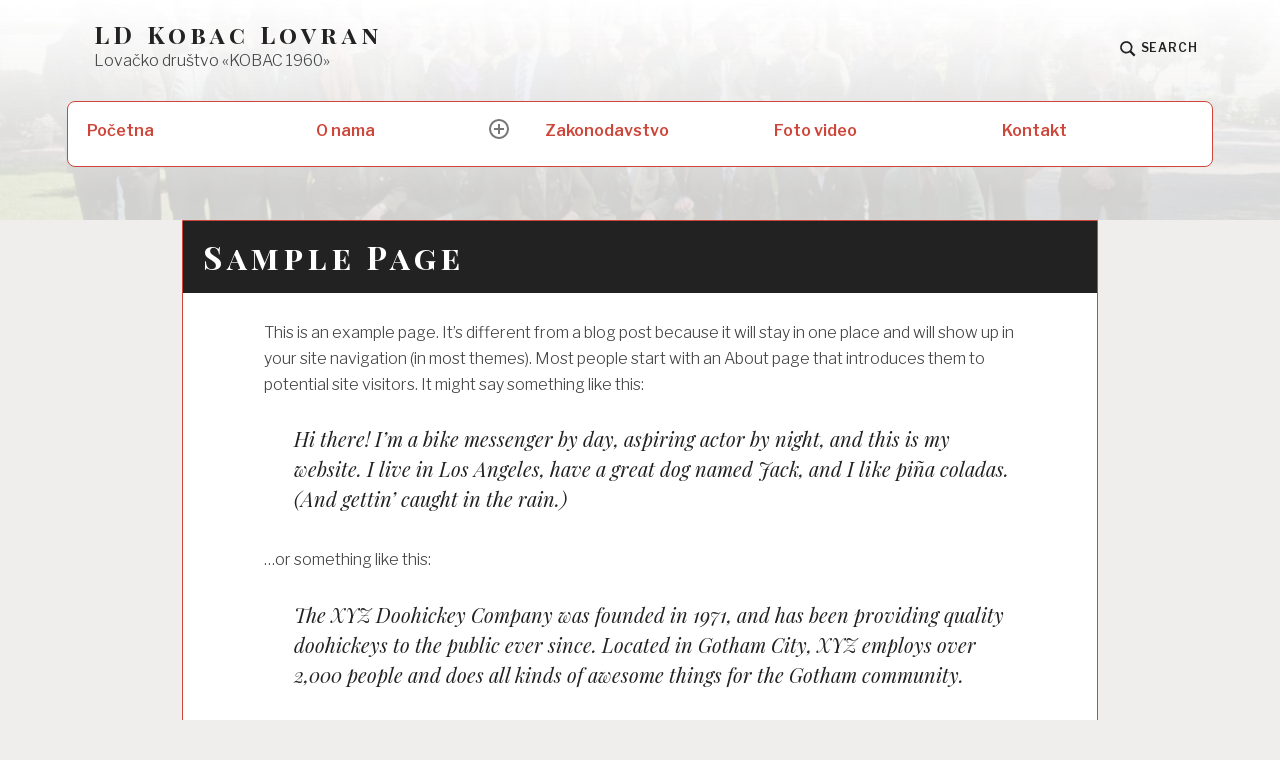

--- FILE ---
content_type: text/html; charset=UTF-8
request_url: https://www.ld-kobac-lovran.hr/sample-page/
body_size: 4902
content:
<!DOCTYPE html>
<html lang="en-US" class="no-js">
<head>
<meta charset="UTF-8">
<meta name="viewport" content="width=device-width, initial-scale=1">
<link rel="profile" href="http://gmpg.org/xfn/11">
<link rel="pingback" href="https://www.ld-kobac-lovran.hr/xmlrpc.php">
<title>Sample Page &#8211; LD Kobac Lovran</title>
<meta name='robots' content='max-image-preview:large' />
<script>document.documentElement.className = document.documentElement.className.replace("no-js","js");</script>
<link rel='dns-prefetch' href='//fonts.googleapis.com' />
<link rel="alternate" type="application/rss+xml" title="LD Kobac Lovran &raquo; Feed" href="https://www.ld-kobac-lovran.hr/feed/" />
<link rel="alternate" type="application/rss+xml" title="LD Kobac Lovran &raquo; Comments Feed" href="https://www.ld-kobac-lovran.hr/comments/feed/" />
<link rel="alternate" type="application/rss+xml" title="LD Kobac Lovran &raquo; Sample Page Comments Feed" href="https://www.ld-kobac-lovran.hr/sample-page/feed/" />
<!-- <link rel='stylesheet' id='wp-block-library-css' href='https://www.ld-kobac-lovran.hr/wp-includes/css/dist/block-library/style.min.css?ver=6.4.5' type='text/css' media='all' /> -->
<link rel="stylesheet" type="text/css" href="//www.ld-kobac-lovran.hr/wp-content/cache/wpfc-minified/mjpt9b6t/f9z2s.css" media="all"/>
<style id='classic-theme-styles-inline-css' type='text/css'>
/*! This file is auto-generated */
.wp-block-button__link{color:#fff;background-color:#32373c;border-radius:9999px;box-shadow:none;text-decoration:none;padding:calc(.667em + 2px) calc(1.333em + 2px);font-size:1.125em}.wp-block-file__button{background:#32373c;color:#fff;text-decoration:none}
</style>
<style id='global-styles-inline-css' type='text/css'>
body{--wp--preset--color--black: #000000;--wp--preset--color--cyan-bluish-gray: #abb8c3;--wp--preset--color--white: #ffffff;--wp--preset--color--pale-pink: #f78da7;--wp--preset--color--vivid-red: #cf2e2e;--wp--preset--color--luminous-vivid-orange: #ff6900;--wp--preset--color--luminous-vivid-amber: #fcb900;--wp--preset--color--light-green-cyan: #7bdcb5;--wp--preset--color--vivid-green-cyan: #00d084;--wp--preset--color--pale-cyan-blue: #8ed1fc;--wp--preset--color--vivid-cyan-blue: #0693e3;--wp--preset--color--vivid-purple: #9b51e0;--wp--preset--gradient--vivid-cyan-blue-to-vivid-purple: linear-gradient(135deg,rgba(6,147,227,1) 0%,rgb(155,81,224) 100%);--wp--preset--gradient--light-green-cyan-to-vivid-green-cyan: linear-gradient(135deg,rgb(122,220,180) 0%,rgb(0,208,130) 100%);--wp--preset--gradient--luminous-vivid-amber-to-luminous-vivid-orange: linear-gradient(135deg,rgba(252,185,0,1) 0%,rgba(255,105,0,1) 100%);--wp--preset--gradient--luminous-vivid-orange-to-vivid-red: linear-gradient(135deg,rgba(255,105,0,1) 0%,rgb(207,46,46) 100%);--wp--preset--gradient--very-light-gray-to-cyan-bluish-gray: linear-gradient(135deg,rgb(238,238,238) 0%,rgb(169,184,195) 100%);--wp--preset--gradient--cool-to-warm-spectrum: linear-gradient(135deg,rgb(74,234,220) 0%,rgb(151,120,209) 20%,rgb(207,42,186) 40%,rgb(238,44,130) 60%,rgb(251,105,98) 80%,rgb(254,248,76) 100%);--wp--preset--gradient--blush-light-purple: linear-gradient(135deg,rgb(255,206,236) 0%,rgb(152,150,240) 100%);--wp--preset--gradient--blush-bordeaux: linear-gradient(135deg,rgb(254,205,165) 0%,rgb(254,45,45) 50%,rgb(107,0,62) 100%);--wp--preset--gradient--luminous-dusk: linear-gradient(135deg,rgb(255,203,112) 0%,rgb(199,81,192) 50%,rgb(65,88,208) 100%);--wp--preset--gradient--pale-ocean: linear-gradient(135deg,rgb(255,245,203) 0%,rgb(182,227,212) 50%,rgb(51,167,181) 100%);--wp--preset--gradient--electric-grass: linear-gradient(135deg,rgb(202,248,128) 0%,rgb(113,206,126) 100%);--wp--preset--gradient--midnight: linear-gradient(135deg,rgb(2,3,129) 0%,rgb(40,116,252) 100%);--wp--preset--font-size--small: 13px;--wp--preset--font-size--medium: 20px;--wp--preset--font-size--large: 36px;--wp--preset--font-size--x-large: 42px;--wp--preset--spacing--20: 0.44rem;--wp--preset--spacing--30: 0.67rem;--wp--preset--spacing--40: 1rem;--wp--preset--spacing--50: 1.5rem;--wp--preset--spacing--60: 2.25rem;--wp--preset--spacing--70: 3.38rem;--wp--preset--spacing--80: 5.06rem;--wp--preset--shadow--natural: 6px 6px 9px rgba(0, 0, 0, 0.2);--wp--preset--shadow--deep: 12px 12px 50px rgba(0, 0, 0, 0.4);--wp--preset--shadow--sharp: 6px 6px 0px rgba(0, 0, 0, 0.2);--wp--preset--shadow--outlined: 6px 6px 0px -3px rgba(255, 255, 255, 1), 6px 6px rgba(0, 0, 0, 1);--wp--preset--shadow--crisp: 6px 6px 0px rgba(0, 0, 0, 1);}:where(.is-layout-flex){gap: 0.5em;}:where(.is-layout-grid){gap: 0.5em;}body .is-layout-flow > .alignleft{float: left;margin-inline-start: 0;margin-inline-end: 2em;}body .is-layout-flow > .alignright{float: right;margin-inline-start: 2em;margin-inline-end: 0;}body .is-layout-flow > .aligncenter{margin-left: auto !important;margin-right: auto !important;}body .is-layout-constrained > .alignleft{float: left;margin-inline-start: 0;margin-inline-end: 2em;}body .is-layout-constrained > .alignright{float: right;margin-inline-start: 2em;margin-inline-end: 0;}body .is-layout-constrained > .aligncenter{margin-left: auto !important;margin-right: auto !important;}body .is-layout-constrained > :where(:not(.alignleft):not(.alignright):not(.alignfull)){max-width: var(--wp--style--global--content-size);margin-left: auto !important;margin-right: auto !important;}body .is-layout-constrained > .alignwide{max-width: var(--wp--style--global--wide-size);}body .is-layout-flex{display: flex;}body .is-layout-flex{flex-wrap: wrap;align-items: center;}body .is-layout-flex > *{margin: 0;}body .is-layout-grid{display: grid;}body .is-layout-grid > *{margin: 0;}:where(.wp-block-columns.is-layout-flex){gap: 2em;}:where(.wp-block-columns.is-layout-grid){gap: 2em;}:where(.wp-block-post-template.is-layout-flex){gap: 1.25em;}:where(.wp-block-post-template.is-layout-grid){gap: 1.25em;}.has-black-color{color: var(--wp--preset--color--black) !important;}.has-cyan-bluish-gray-color{color: var(--wp--preset--color--cyan-bluish-gray) !important;}.has-white-color{color: var(--wp--preset--color--white) !important;}.has-pale-pink-color{color: var(--wp--preset--color--pale-pink) !important;}.has-vivid-red-color{color: var(--wp--preset--color--vivid-red) !important;}.has-luminous-vivid-orange-color{color: var(--wp--preset--color--luminous-vivid-orange) !important;}.has-luminous-vivid-amber-color{color: var(--wp--preset--color--luminous-vivid-amber) !important;}.has-light-green-cyan-color{color: var(--wp--preset--color--light-green-cyan) !important;}.has-vivid-green-cyan-color{color: var(--wp--preset--color--vivid-green-cyan) !important;}.has-pale-cyan-blue-color{color: var(--wp--preset--color--pale-cyan-blue) !important;}.has-vivid-cyan-blue-color{color: var(--wp--preset--color--vivid-cyan-blue) !important;}.has-vivid-purple-color{color: var(--wp--preset--color--vivid-purple) !important;}.has-black-background-color{background-color: var(--wp--preset--color--black) !important;}.has-cyan-bluish-gray-background-color{background-color: var(--wp--preset--color--cyan-bluish-gray) !important;}.has-white-background-color{background-color: var(--wp--preset--color--white) !important;}.has-pale-pink-background-color{background-color: var(--wp--preset--color--pale-pink) !important;}.has-vivid-red-background-color{background-color: var(--wp--preset--color--vivid-red) !important;}.has-luminous-vivid-orange-background-color{background-color: var(--wp--preset--color--luminous-vivid-orange) !important;}.has-luminous-vivid-amber-background-color{background-color: var(--wp--preset--color--luminous-vivid-amber) !important;}.has-light-green-cyan-background-color{background-color: var(--wp--preset--color--light-green-cyan) !important;}.has-vivid-green-cyan-background-color{background-color: var(--wp--preset--color--vivid-green-cyan) !important;}.has-pale-cyan-blue-background-color{background-color: var(--wp--preset--color--pale-cyan-blue) !important;}.has-vivid-cyan-blue-background-color{background-color: var(--wp--preset--color--vivid-cyan-blue) !important;}.has-vivid-purple-background-color{background-color: var(--wp--preset--color--vivid-purple) !important;}.has-black-border-color{border-color: var(--wp--preset--color--black) !important;}.has-cyan-bluish-gray-border-color{border-color: var(--wp--preset--color--cyan-bluish-gray) !important;}.has-white-border-color{border-color: var(--wp--preset--color--white) !important;}.has-pale-pink-border-color{border-color: var(--wp--preset--color--pale-pink) !important;}.has-vivid-red-border-color{border-color: var(--wp--preset--color--vivid-red) !important;}.has-luminous-vivid-orange-border-color{border-color: var(--wp--preset--color--luminous-vivid-orange) !important;}.has-luminous-vivid-amber-border-color{border-color: var(--wp--preset--color--luminous-vivid-amber) !important;}.has-light-green-cyan-border-color{border-color: var(--wp--preset--color--light-green-cyan) !important;}.has-vivid-green-cyan-border-color{border-color: var(--wp--preset--color--vivid-green-cyan) !important;}.has-pale-cyan-blue-border-color{border-color: var(--wp--preset--color--pale-cyan-blue) !important;}.has-vivid-cyan-blue-border-color{border-color: var(--wp--preset--color--vivid-cyan-blue) !important;}.has-vivid-purple-border-color{border-color: var(--wp--preset--color--vivid-purple) !important;}.has-vivid-cyan-blue-to-vivid-purple-gradient-background{background: var(--wp--preset--gradient--vivid-cyan-blue-to-vivid-purple) !important;}.has-light-green-cyan-to-vivid-green-cyan-gradient-background{background: var(--wp--preset--gradient--light-green-cyan-to-vivid-green-cyan) !important;}.has-luminous-vivid-amber-to-luminous-vivid-orange-gradient-background{background: var(--wp--preset--gradient--luminous-vivid-amber-to-luminous-vivid-orange) !important;}.has-luminous-vivid-orange-to-vivid-red-gradient-background{background: var(--wp--preset--gradient--luminous-vivid-orange-to-vivid-red) !important;}.has-very-light-gray-to-cyan-bluish-gray-gradient-background{background: var(--wp--preset--gradient--very-light-gray-to-cyan-bluish-gray) !important;}.has-cool-to-warm-spectrum-gradient-background{background: var(--wp--preset--gradient--cool-to-warm-spectrum) !important;}.has-blush-light-purple-gradient-background{background: var(--wp--preset--gradient--blush-light-purple) !important;}.has-blush-bordeaux-gradient-background{background: var(--wp--preset--gradient--blush-bordeaux) !important;}.has-luminous-dusk-gradient-background{background: var(--wp--preset--gradient--luminous-dusk) !important;}.has-pale-ocean-gradient-background{background: var(--wp--preset--gradient--pale-ocean) !important;}.has-electric-grass-gradient-background{background: var(--wp--preset--gradient--electric-grass) !important;}.has-midnight-gradient-background{background: var(--wp--preset--gradient--midnight) !important;}.has-small-font-size{font-size: var(--wp--preset--font-size--small) !important;}.has-medium-font-size{font-size: var(--wp--preset--font-size--medium) !important;}.has-large-font-size{font-size: var(--wp--preset--font-size--large) !important;}.has-x-large-font-size{font-size: var(--wp--preset--font-size--x-large) !important;}
.wp-block-navigation a:where(:not(.wp-element-button)){color: inherit;}
:where(.wp-block-post-template.is-layout-flex){gap: 1.25em;}:where(.wp-block-post-template.is-layout-grid){gap: 1.25em;}
:where(.wp-block-columns.is-layout-flex){gap: 2em;}:where(.wp-block-columns.is-layout-grid){gap: 2em;}
.wp-block-pullquote{font-size: 1.5em;line-height: 1.6;}
</style>
<link rel='stylesheet' id='textbook-libre-franklin-css' href='//fonts.googleapis.com/css?family=Libre+Franklin%3A300%2C500%2C600%2C300italic&#038;subset=latin,latin-ext' type='text/css' media='all' />
<link rel='stylesheet' id='textbook-playfair-display-css' href='//fonts.googleapis.com/css?family=Playfair+Display%3A400i&#038;subset=latin,latin-ext' type='text/css' media='all' />
<link rel='stylesheet' id='textbook-playfair-display-sc-css' href='//fonts.googleapis.com/css?family=Playfair+Display+SC%3A700&#038;subset=latin,latin-ext' type='text/css' media='all' />
<!-- <link rel='stylesheet' id='textbook-style-css' href='https://www.ld-kobac-lovran.hr/wp-content/themes/textbook/style.css?ver=6.4.5' type='text/css' media='all' /> -->
<link rel="stylesheet" type="text/css" href="//www.ld-kobac-lovran.hr/wp-content/cache/wpfc-minified/ex2n7oz/f9z2s.css" media="all"/>
<style id='textbook-style-inline-css' type='text/css'>
.site-header { background-image: url(https://www.ld-kobac-lovran.hr/wp-content/uploads/2018/05/cropped-LD-Kobac-1960-Skupstina-36.jpg); }
</style>
<script src='//www.ld-kobac-lovran.hr/wp-content/cache/wpfc-minified/99156afm/f9z2s.js' type="text/javascript"></script>
<!-- <script type="text/javascript" src="https://www.ld-kobac-lovran.hr/wp-includes/js/jquery/jquery.min.js?ver=3.7.1" id="jquery-core-js"></script> -->
<!-- <script type="text/javascript" src="https://www.ld-kobac-lovran.hr/wp-includes/js/jquery/jquery-migrate.min.js?ver=3.4.1" id="jquery-migrate-js"></script> -->
<link rel="https://api.w.org/" href="https://www.ld-kobac-lovran.hr/wp-json/" /><link rel="alternate" type="application/json" href="https://www.ld-kobac-lovran.hr/wp-json/wp/v2/pages/2" /><link rel="EditURI" type="application/rsd+xml" title="RSD" href="https://www.ld-kobac-lovran.hr/xmlrpc.php?rsd" />
<meta name="generator" content="WordPress 6.4.5" />
<link rel="canonical" href="https://www.ld-kobac-lovran.hr/sample-page/" />
<link rel='shortlink' href='https://www.ld-kobac-lovran.hr/?p=2' />
<link rel="alternate" type="application/json+oembed" href="https://www.ld-kobac-lovran.hr/wp-json/oembed/1.0/embed?url=https%3A%2F%2Fwww.ld-kobac-lovran.hr%2Fsample-page%2F" />
<link rel="alternate" type="text/xml+oembed" href="https://www.ld-kobac-lovran.hr/wp-json/oembed/1.0/embed?url=https%3A%2F%2Fwww.ld-kobac-lovran.hr%2Fsample-page%2F&#038;format=xml" />
</head>
<body class="page-template-default page page-id-2 header-image no-sidebar">
<div id="page" class="site">
<a class="skip-link screen-reader-text" href="#content">Skip to content</a>
<header id="masthead" class="site-header" role="banner">
<div class="header-wrap">
<div class="site-branding">
<p class="site-title"><a href="https://www.ld-kobac-lovran.hr/" rel="home">LD Kobac Lovran</a></p>
<p class="site-description">Lovačko društvo «KOBAC 1960»</p>
</div><!-- .site-branding -->
<div class="search-toggle">
<a href="#search-container" class="search-toggle-link" aria-expanded="false" aria-controls="search-container">
<svg version="1.1" id="search-open" xmlns="http://www.w3.org/2000/svg" xmlns:xlink="http://www.w3.org/1999/xlink" x="0px" y="0px" viewBox="0 0 16 16" enable-background="new 0 0 16 16" xml:space="preserve">
<path d="M14.7,13.3L11,9.6c0.6-0.9,1-2,1-3.1C12,3.5,9.5,1,6.5,1S1,3.5,1,6.5S3.5,12,6.5,12c1.2,0,2.2-0.4,3.1-1l3.7,3.7L14.7,13.3z M2.5,6.5c0-2.2,1.8-4,4-4s4,1.8,4,4s-1.8,4-4,4S2.5,8.7,2.5,6.5z"/>
</svg>
<span>Search</span>
</a>
</div>
</div><!-- .header-wrap -->
<nav id="site-navigation" class="main-navigation" role="navigation">
<button class="menu-toggle" aria-controls="header-menu" aria-expanded="false">Menu</button>
<div class="menu-meni-container"><ul id="header-menu" class="menu"><li id="menu-item-24" class="menu-item menu-item-type-custom menu-item-object-custom menu-item-home menu-item-24"><a href="http://www.ld-kobac-lovran.hr/">Početna</a></li>
<li id="menu-item-23" class="menu-item menu-item-type-post_type menu-item-object-page menu-item-has-children menu-item-23"><a href="https://www.ld-kobac-lovran.hr/o-nama/">O nama</a>
<ul class="sub-menu">
<li id="menu-item-77" class="menu-item menu-item-type-post_type menu-item-object-page menu-item-77"><a href="https://www.ld-kobac-lovran.hr/dokumentacija/">Dokumentacija</a></li>
<li id="menu-item-40" class="menu-item menu-item-type-post_type menu-item-object-page menu-item-40"><a href="https://www.ld-kobac-lovran.hr/lovista/">Lovišta</a></li>
</ul>
</li>
<li id="menu-item-39" class="menu-item menu-item-type-post_type menu-item-object-page menu-item-39"><a href="https://www.ld-kobac-lovran.hr/zakonodavstvo/">Zakonodavstvo</a></li>
<li id="menu-item-70" class="menu-item menu-item-type-post_type menu-item-object-page menu-item-70"><a href="https://www.ld-kobac-lovran.hr/foto-video/">Foto video</a></li>
<li id="menu-item-22" class="menu-item menu-item-type-post_type menu-item-object-page menu-item-22"><a href="https://www.ld-kobac-lovran.hr/kontakt/">Kontakt</a></li>
</ul></div>
<div id="search-container" class="search-box-wrapper">
<div class="search-box">
<form role="search" method="get" class="search-form" action="https://www.ld-kobac-lovran.hr/">
<label>
<span class="screen-reader-text">Search for:</span>
<input type="search" class="search-field" placeholder="Search &hellip;" value="" name="s" />
</label>
<input type="submit" class="search-submit" value="Search" />
</form>		</div>
</div>
</nav><!-- #site-navigation -->
</header><!-- .site-header -->
<div id="content" class="site-content">
<div id="primary" class="content-area">
<main id="main" class="site-main" role="main">
<article id="post-2" class="post-2 page type-page status-publish hentry">
<header class="entry-header">
<h1 class="entry-title">Sample Page</h1>	</header>
<div class="entry-content">
<p>This is an example page. It&#8217;s different from a blog post because it will stay in one place and will show up in your site navigation (in most themes). Most people start with an About page that introduces them to potential site visitors. It might say something like this:</p>
<blockquote><p>Hi there! I&#8217;m a bike messenger by day, aspiring actor by night, and this is my website. I live in Los Angeles, have a great dog named Jack, and I like pi&#241;a coladas. (And gettin&#8217; caught in the rain.)</p></blockquote>
<p>&#8230;or something like this:</p>
<blockquote><p>The XYZ Doohickey Company was founded in 1971, and has been providing quality doohickeys to the public ever since. Located in Gotham City, XYZ employs over 2,000 people and does all kinds of awesome things for the Gotham community.</p></blockquote>
<p>As a new WordPress user, you should go to <a href="http://ld-kobac-lovran.hr//wp-admin/">your dashboard</a> to delete this page and create new pages for your content. Have fun!</p>
</div>
<footer class="entry-footer">
</footer>
</article><!-- #post-## -->
</main><!-- .site-main -->
</div><!-- .content-area -->

</div>
<div class="footer-widget-area">
<aside id="footer-widgets" class="widget-area" role="complementary">
</aside>
</div>
<footer id="colophon" class="site-footer" role="contentinfo">
<div class="site-footer-wrap">
<nav class="footer-navigation" role="navigation">
<div class="menu-meni-container"><ul id="footer-menu" class="menu"><li class="menu-item menu-item-type-custom menu-item-object-custom menu-item-home menu-item-24"><a href="http://www.ld-kobac-lovran.hr/">Početna</a></li>
<li class="menu-item menu-item-type-post_type menu-item-object-page menu-item-23"><a href="https://www.ld-kobac-lovran.hr/o-nama/">O nama</a></li>
<li class="menu-item menu-item-type-post_type menu-item-object-page menu-item-39"><a href="https://www.ld-kobac-lovran.hr/zakonodavstvo/">Zakonodavstvo</a></li>
<li class="menu-item menu-item-type-post_type menu-item-object-page menu-item-70"><a href="https://www.ld-kobac-lovran.hr/foto-video/">Foto video</a></li>
<li class="menu-item menu-item-type-post_type menu-item-object-page menu-item-22"><a href="https://www.ld-kobac-lovran.hr/kontakt/">Kontakt</a></li>
</ul></div>	</nav><!-- .footer-navigation -->
<div class="site-info">
<a href="https://wordpress.org/">Proudly powered by WordPress</a>
<span class="sep"> | </span>
Theme: TextBook by <a href="http://wordpress.com/themes/" rel="designer">WordPress.com</a>.</div><!-- .site-info -->
</div><!-- .site-footer-wrap -->
</footer><!-- .site-footer -->
</div>
<script type="text/javascript" src="https://www.ld-kobac-lovran.hr/wp-content/themes/textbook/assets/js/jquery.flexslider.js?ver=2.6.1" id="textbook-flexslider-js"></script>
<script type="text/javascript" src="https://www.ld-kobac-lovran.hr/wp-content/themes/textbook/assets/js/functions.js?ver=20160624" id="textbook-functions-js"></script>
<script type="text/javascript" id="textbook-navigation-js-extra">
/* <![CDATA[ */
var textBookMenuToggleText = {"menu":"Menu","close":"Close"};
var textBookScreenReaderText = {"expand":"expand child menu","collapse":"collapse child menu"};
var textBookSearchToggleText = {"search":"Search","close":"Close"};
/* ]]> */
</script>
<script type="text/javascript" src="https://www.ld-kobac-lovran.hr/wp-content/themes/textbook/assets/js/navigation.js?ver=20151215" id="textbook-navigation-js"></script>
<script type="text/javascript" src="https://www.ld-kobac-lovran.hr/wp-content/themes/textbook/assets/js/skip-link-focus-fix.js?ver=20151215" id="textbook-skip-link-focus-fix-js"></script>
</body>
</html><!-- WP Fastest Cache file was created in 1.0021088123322 seconds, on 08-11-24 14:04:13 -->

--- FILE ---
content_type: text/css
request_url: https://www.ld-kobac-lovran.hr/wp-content/cache/wpfc-minified/ex2n7oz/f9z2s.css
body_size: 14143
content:
html {
font-family: sans-serif;
-webkit-text-size-adjust: 100%;
-ms-text-size-adjust: 100%;
}
body {
margin: 0;
}
article,
aside,
details,
figcaption,
figure,
footer,
header,
main,
menu,
nav,
section,
summary {
display: block;
}
audio,
canvas,
progress,
video {
display: inline-block;
vertical-align: baseline;
}
audio:not([controls]) {
display: none;
height: 0;
}
[hidden],
template {
display: none;
}
a {
background-color: transparent;
}
a:active,
a:hover {
outline: 0;
}
abbr[title] {
border-bottom: 1px dotted;
}
b,
strong {
font-weight: bold;
}
dfn {
font-style: italic;
}
h1 {
font-size: 2em;
margin: 0.67em 0;
}
mark {
background: #ff0;
color: #222;
}
small {
font-size: 80%;
}
sub,
sup {
font-size: 75%;
line-height: 0;
position: relative;
vertical-align: baseline;
}
sup {
top: -0.5em;
}
sub {
bottom: -0.25em;
}
img {
border: 0;
}
svg:not(:root) {
overflow: hidden;
}
figure {
margin: 1em 40px;
}
hr {
box-sizing: content-box;
height: 0;
}
pre {
overflow: auto;
}
code,
kbd,
pre,
samp {
font-family: monospace, monospace;
font-size: 1em;
}
button,
input,
optgroup,
select,
textarea {
color: inherit;
font: inherit;
margin: 0;
}
button {
overflow: visible;
}
button,
select {
text-transform: none;
}
button,
html input[type="button"],
input[type="reset"],
input[type="submit"] {
-webkit-appearance: button;
cursor: pointer;
}
button[disabled],
html input[disabled] {
cursor: default;
}
button::-moz-focus-inner,
input::-moz-focus-inner {
border: 0;
padding: 0;
}
input {
line-height: normal;
}
input[type="checkbox"],
input[type="radio"] {
box-sizing: border-box;
padding: 0;
}
input[type="number"]::-webkit-inner-spin-button,
input[type="number"]::-webkit-outer-spin-button {
height: auto;
}
input[type="search"] {
-webkit-appearance: textfield;
box-sizing: content-box;
}
input[type="search"]::-webkit-search-cancel-button,
input[type="search"]::-webkit-search-decoration {
-webkit-appearance: none;
}
fieldset {
border: 1px solid #c0c0c0;
margin: 0 2px;
padding: 0.35em 0.625em 0.75em;
}
legend {
border: 0;
padding: 0;
}
textarea {
overflow: auto;
}
optgroup {
font-weight: bold;
}
table {
border-collapse: collapse;
border-spacing: 0;
}
td,
th {
padding: 0;
}  .screen-reader-text {
clip: rect(1px, 1px, 1px, 1px);
position: absolute !important;
height: 1px;
width: 1px;
overflow: hidden;
}
.screen-reader-text:focus {
background-color: #f1f1f1;
border-radius: 3px;
box-shadow: 0 0 2px 2px rgba(0, 0, 0, 0.6);
clip: auto !important;
color: #21759b;
display: block;
font-size: 14px;
font-size: 0.875rem;
font-weight: bold;
height: auto;
left: 5px;
line-height: normal;
padding: 15px 23px 14px;
text-decoration: none;
top: 5px;
width: auto;
z-index: 100000; } #content[tabindex="-1"]:focus {
outline: 0;
} .alignleft {
display: inline;
float: left;
margin-right: 1.5em;
}
.alignright {
display: inline;
float: right;
margin-left: 1.5em;
}
.aligncenter {
clear: both;
display: block;
margin-left: auto;
margin-right: auto;
} .clear:before,
.clear:after,
.entry-content:before,
.entry-content:after,
.comment-content:before,
.comment-content:after,
.site-header:before,
.site-header:after,
.site-content:before,
.site-content:after,
.site-footer:before,
.site-footer:after {
content: "";
display: table;
table-layout: fixed;
}
.clear:after,
.entry-content:after,
.comment-content:after,
.site-header:after,
.site-content:after,
.site-footer:after {
clear: both;
} body,
button,
input,
select,
textarea {
color: #434343;
font-family: "Libre Franklin", "Helvetica Neue", Helvetica, Arial, sans-serif;
font-size: 14.4px;
font-size: 0.9rem;
font-weight: 300;
line-height: 1.65;
}
@media screen and (min-width: 50em) {
body,
button,
input,
select,
textarea {
font-size: 16px;
font-size: 1rem;
}
}
h1, h2, h3, h4 {
clear: both;
font-family: "Playfair Display SC", "Times New Roman", Times, serif;
letter-spacing: 0.15em;
line-height: 1.25em;
word-break: break-word;
margin: 1.65em 0;
}
h1 {
font-size: 32px;
font-size: 2rem;
}
h2 {
font-size: 26.72px;
font-size: 1.67rem;
}
h3 {
font-size: 22.8px;
font-size: 1.425rem;
}
h4 {
font-size: 20px;
font-size: 1.25rem;
}
h5 {
font-size: 18px;
font-size: 1.125rem;
font-family: "Libre Franklin", "Helvetica Neue", Helvetica, Arial, sans-serif;
text-transform: uppercase;
}
h6 {
font-size: 16px;
font-size: 1rem;
font-family: "Libre Franklin", "Helvetica Neue", Helvetica, Arial, sans-serif;
text-transform: uppercase;
}
p {
margin: 0 0 1.65em;
}
dfn, cite, em, i {
font-style: italic;
}
blockquote {
font-family: "Playfair Display", "Times New Roman", Times, serif;
font-size: 17.6px;
font-size: 1.1rem;
line-height: 1.5;
font-style: italic;
color: #222;
margin: 0 0 0 1.5em;
}
@media screen and (min-width: 50em) {
blockquote {
font-size: 20px;
font-size: 1.25rem;
}
}
address {
margin: 0 0 1.5em;
}
pre {
background: #eee;
font-family: "Courier 10 Pitch", Courier, monospace;
font-size: 15px;
font-size: 0.9375rem;
line-height: 1.8;
margin-bottom: 1.6em;
max-width: 100%;
overflow: auto;
padding: 1.6em;
}
code, kbd, tt, var {
font-family: Monaco, Consolas, "Andale Mono", "DejaVu Sans Mono", monospace;
font-size: 15px;
font-size: 0.9375rem;
}
abbr, acronym {
border-bottom: 1px dotted #666;
cursor: help;
}
mark, ins {
background: #fff9c0;
text-decoration: none;
}
big {
font-size: 125%;
}
blockquote, q {
quotes: "" "";
}
blockquote:before, blockquote:after, q:before, q:after {
content: "";
} input[type="text"],
input[type="email"],
input[type="url"],
input[type="password"],
input[type="search"],
input[type="number"],
input[type="tel"],
input[type="range"],
input[type="date"],
input[type="month"],
input[type="week"],
input[type="time"],
input[type="datetime"],
input[type="datetime-local"],
input[type="color"],
textarea {
color: #666;
border: 1px solid #ccc;
border-radius: 3px;
width: 100%;
}
input[type="text"]:focus,
input[type="email"]:focus,
input[type="url"]:focus,
input[type="password"]:focus,
input[type="search"]:focus,
input[type="number"]:focus,
input[type="tel"]:focus,
input[type="range"]:focus,
input[type="date"]:focus,
input[type="month"]:focus,
input[type="week"]:focus,
input[type="time"]:focus,
input[type="datetime"]:focus,
input[type="datetime-local"]:focus,
input[type="color"]:focus,
textarea:focus {
color: #111;
}
select {
border: 1px solid #ccc;
}
input[type="text"],
input[type="email"],
input[type="url"],
input[type="password"],
input[type="search"],
input[type="number"],
input[type="tel"],
input[type="range"],
input[type="date"],
input[type="month"],
input[type="week"],
input[type="time"],
input[type="datetime"],
input[type="datetime-local"],
input[type="color"] {
padding: 3px;
}
textarea {
padding-left: 3px;
width: 100%;
} button,
input[type="button"],
input[type="reset"],
input[type="submit"] {
font-size: 16px;
font-size: 1rem;
-webkit-border-radius: 0.333em;
-moz-border-radius: 0.333em;
border-radius: 0.333em;
border: 1px solid #ce4639;
background: #fff;
color: #ce4639;
font-weight: 600;
line-height: 1;
outline: none;
padding: 0.825em 13.5px;
-webkit-transition: color 0.125s ease-out, background 0.125s ease-out, border-color 0.125s ease-out;
-moz-transition: color 0.125s ease-out, background 0.125s ease-out, border-color 0.125s ease-out;
-o-transition: color 0.125s ease-out, background 0.125s ease-out, border-color 0.125s ease-out;
transition: color 0.125s ease-out, background 0.125s ease-out, border-color 0.125s ease-out;
}
button:hover,
input[type="button"]:hover,
input[type="reset"]:hover,
input[type="submit"]:hover,
button:focus,
input[type="button"]:focus,
input[type="reset"]:focus,
input[type="submit"]:focus {
background: #222;
border: 1px solid #222;
color: #FFF;
font-weight: 600;
outline: none;
} hr {
background-color: #ccc;
border: 0;
height: 1px;
margin-bottom: 1.5em;
}
.avatar {
-webkit-border-radius: 10%;
-moz-border-radius: 10%;
border-radius: 10%;
} ul, ol {
margin: 0 0 1.5em 27px;
padding: 0;
}
ul {
list-style: disc;
}
ol {
list-style: decimal;
}
li > ul,
li > ol {
margin-bottom: 0;
margin-left: 1.5em;
}
dt {
font-weight: bold;
}
dd {
margin: 0 1.5em 1.5em;
} table {
margin: 0 0 1.5em;
width: 100%;
}
table th,
table td {
padding: .5em;
text-align: left;
}
.entry-content table {
border-collapse: collapse;
}
.entry-content table tbody tr:nth-child(odd) {
background: #FFF;
}
.entry-content table tbody {
background: #FFF;
border: 1px solid #ce4639;
-webkit-border-bottom-left-radius: 0.5em;
-moz-border-bottom-left-radius: 0.5em;
border-bottom-left-radius: 0.5em;
-webkit-border-bottom-right-radius: 0.5em;
-moz-border-bottom-right-radius: 0.5em;
border-bottom-right-radius: 0.5em;
overflow: hidden;
}
.entry-content table tbody tr:nth-child(even) {
background: #f0eeec;
}
.entry-content table th,
.entry-content table td {
border: 1px solid #ce4639;
}
.entry-content table thead tr {
font-size: 12.8px;
font-size: 0.8rem;
font-weight: 700;
letter-spacing: .075em;
line-height: 1.2375em;
text-transform: uppercase;
background: #222;
color: #FFF;
}  .menu-toggle {
display: block;
float: right;
margin-right: 5px;
margin-bottom: 1.65em;
}
.menu-toggle.toggled-on {
background: #ce4639;
border-color: #ce4639;
color: #FFF;
}
.main-navigation {
clear: both;
display: block;
position: absolute;
top: 1.65em;
right: 10px;
width: auto;
z-index: 3;
}
.main-navigation ul {
list-style: none;
margin: 0;
padding-left: 0;
}
.main-navigation > div {
display: none;
}
.main-navigation > div.toggled-on {
display: block;
}
.main-navigation > div > ul {
list-style: none;
margin: 0;
padding-left: 0;
background: #FFF;
border: 1px solid #ce4639;
-webkit-border-top-left-radius: 0.5em;
-moz-border-top-left-radius: 0.5em;
border-top-left-radius: 0.5em;
-webkit-border-top-right-radius: 0.5em;
-moz-border-top-right-radius: 0.5em;
border-top-right-radius: 0.5em;
overflow: hidden;
overflow: inherit;
}
.main-navigation > div > ul li {
position: relative;
position: relative;
}
.main-navigation > div > ul li:before {
content: "";
position: absolute;
border-bottom: 1px solid #ce4639;
bottom: 0;
height: 0;
left: 0;
width: 100%;
}
.main-navigation > div > ul li:hover span,
.main-navigation > div > ul li.focus span {
color: #777777;
}
.main-navigation > div > ul li:hover > ul,
.main-navigation > div > ul li.focus > ul {
left: auto;
}
.main-navigation .sub-menu,
.main-navigation .children {
position: relative;
display: none;
}
.main-navigation .sub-menu:before,
.main-navigation .children:before {
content: "";
position: absolute;
border-top: 1px solid #ce4639;
height: 0;
top: 0;
left: 0;
width: 100%;
}
.main-navigation .sub-menu a:before,
.main-navigation .children a:before {
content: "\26AC\00a0\00a0";
color: #777777;
display: inline-block;
font-weight: 100;
}
.main-navigation .sub-menu:before,
.main-navigation .children:before {
top: -1px;
}
.main-navigation .sub-menu.toggled-on,
.main-navigation .children.toggled-on {
display: block;
}
.main-navigation .sub-menu ul,
.main-navigation .children ul {
position: relative;
}
.main-navigation .sub-menu ul:before,
.main-navigation .children ul:before {
content: "";
position: absolute;
border-top: 1px solid #cfccc7;
height: 0;
top: 0;
left: 0;
width: 100%;
}
.main-navigation .sub-menu ul:before,
.main-navigation .children ul:before {
top: -1px;
}
.main-navigation .sub-menu li,
.main-navigation .children li {
position: relative;
position: relative;
}
.main-navigation .sub-menu li:before,
.main-navigation .children li:before {
content: "";
position: absolute;
border-bottom: 1px solid #cfccc7;
bottom: 0;
height: 0;
left: 0;
width: 100%;
}
.main-navigation .sub-menu li.menu-item-has-children ul a,
.main-navigation .sub-menu li.page_item_has_children ul a,
.main-navigation .children li.menu-item-has-children ul a,
.main-navigation .children li.page_item_has_children ul a {
padding-left: 40.5px;
}
.main-navigation a {
display: block;
font-weight: 600;
line-height: 1.1875em;
padding: 20.25px;
word-break: break-word;
}
.main-navigation a span {
display: none;
}
.main-navigation .menu-item-has-children > a,
.main-navigation .page_item_has_children > a {
padding: 20.25px 55px 20.25px 20.25px;
}
.main-navigation .dropdown-toggle {
-webkit-border-radius: 100%;
-moz-border-radius: 100%;
border-radius: 100%;
background: transparent;
border: 2px solid #777777;
color: #777777;
display: inline-block;
fill: currentColor;
height: 32px;
position: absolute;
right: 12px;
text-align: center;
top: 12px;
width: 32px;
z-index: 2;
}
.main-navigation .dropdown-toggle:focus {
background: #26866d;
border-color: #26866d;
}
.main-navigation .dropdown-toggle svg {
height: 20px;
position: absolute;
left: 4px;
top: 4px;
width: 20px;
}
.main-navigation .dropdown-toggle:focus svg {
fill: #fff;
}
.main-navigation .dropdown-toggle.toggled-on {
color: #FFF;
background-color: #ce4639;
border-color: #ce4639;
-ms-transform: rotate(45deg); -webkit-transform: rotate(45deg); transform: rotate(45deg);
}
.main-navigation .dropdown-toggle.toggled-on:focus svg {
fill: currentColor;
}
.main-navigation.toggled-on {
width: calc(100% - 20px);
}
.main-navigation.toggled-on > div > ul {
display: flex;
flex-direction: column;
width: 100%;
}
@media screen and (min-width: 50em) {
.menu-toggle {
display: none;
}
.main-navigation {
min-height: 55px;
margin-bottom: 3.3em;
position: relative;
top: inherit;
right: inherit;
width: 100%;
z-index: 5;
}
.main-navigation > div {
display: block;
position: relative;
z-index: 2;
}
.main-navigation > div.hide {
z-index: 1;
}
.main-navigation > div.hide ul {
max-height: 0;
opacity: 0;
overflow: hidden;
z-index: 0;
}
.main-navigation a {
height: 100%;
position: relative;
z-index: 3;
}
.main-navigation a:hover {
color: #FFF;
}
.main-navigation a:hover span {
color: #777777;
}
.main-navigation a span {
color: #434343;
display: block;
font-size: 12px;
font-size: 0.75rem;
font-weight: 300;
line-height: 1.65;
margin-top: 3px;
}
.main-navigation .menu-item-has-children a,
.main-navigation .page_item_has_children a {
padding: 20px 35px 26px 20px;
}
.main-navigation .menu-item-has-children > ul li a,
.main-navigation .page_item_has_children > ul li a {
padding-bottom: 20px;
}
.main-navigation > div > ul,
.main-navigation.toggled-on > div > ul {
background: #FFF;
border: 1px solid #ce4639;
-webkit-border-radius: 0.5em;
-moz-border-radius: 0.5em;
border-radius: 0.5em;
overflow: hidden;
align-content: stretch;
align-items: stretch;
display: flex;
flex-direction: row;
flex-wrap: wrap;
max-height: 9999px;
opacity: 1;
overflow: visible;
-webkit-transition: all 0.125s ease-out;
-moz-transition: all 0.125s ease-out;
-o-transition: all 0.125s ease-out;
transition: all 0.125s ease-out;
}
.main-navigation > div > ul > li,
.main-navigation.toggled-on > div > ul > li {
margin: -1px -1px 0;
width: calc(20% + 2px);
}
.main-navigation > div > ul > li:before,
.main-navigation.toggled-on > div > ul > li:before {
position: relative;
}
.main-navigation > div > ul > li:before:before,
.main-navigation.toggled-on > div > ul > li:before:before {
content: "";
position: absolute;
border: none;
}
.main-navigation > div > ul > li:hover,
.main-navigation > div > ul > li.focus,
.main-navigation.toggled-on > div > ul > li:hover,
.main-navigation.toggled-on > div > ul > li.focus {
background: #222;
}
.main-navigation > div > ul > li:hover a,
.main-navigation > div > ul > li.focus a,
.main-navigation.toggled-on > div > ul > li:hover a,
.main-navigation.toggled-on > div > ul > li.focus a {
color: #777777;
}
.main-navigation > div > ul > li:hover a:hover,
.main-navigation > div > ul > li.focus a:hover,
.main-navigation > div > ul > li.focus a:focus,
.main-navigation.toggled-on > div > ul > li:hover a:hover,
.main-navigation.toggled-on > div > ul > li.focus a:hover,
.main-navigation.toggled-on > div > ul > li.focus a:focus {
color: #FFF;
}
.main-navigation > div ul li:hover > button,
.main-navigation > div ul li.focus > button,
.main-navigation > div ul li:hover > button,
.main-navigation > div ul li.focus > button {
border-color: #fff;
}
.main-navigation > div ul li:hover > button svg,
.main-navigation > div ul li.focus > button svg,
.main-navigation > div ul li:hover > button svg,
.main-navigation > div ul li.focus > button svg {
fill: #fff;
}
.main-navigation > div > ul > li:hover .sub-menu,
.main-navigation > div > ul > li:hover .children,
.main-navigation > div > ul > li.focus .sub-menu,
.main-navigation > div > ul > li.focus .children,
.main-navigation.toggled-on > div > ul > li:hover .sub-menu,
.main-navigation.toggled-on > div > ul > li:hover .children,
.main-navigation.toggled-on > div > ul > li.focus .sub-menu,
.main-navigation.toggled-on > div > ul > li.focus .children {
display: block;
}
.main-navigation .sub-menu,
.main-navigation .children {
background: #222;
box-shadow: 2px 3px 3px rgba(0, 0, 0, 0.33);
display: inherit;
float: left;
position: absolute;
top: calc(100% - 10px);
left: -999em;
width: 300px;
z-index: 99999;
}
.main-navigation .sub-menu ul,
.main-navigation .children ul {
position: absolute;
left: -999em;
top: 0;
}
.main-navigation .sub-menu ul:before,
.main-navigation .children ul:before {
border-color: #ce4639;
}
.main-navigation .sub-menu a:before,
.main-navigation .children a:before {
content: "";
display: none;
}
.main-navigation .sub-menu li a,
.main-navigation .children li a {
color: #FFF;
}
.main-navigation .sub-menu li:before,
.main-navigation .children li:before {
border-color: #ce4639;
}
.main-navigation .sub-menu li:hover > ul,
.main-navigation .sub-menu li.focus > ul,
.main-navigation .children li:hover > ul,
.main-navigation .children li.focus > ul {
left: 100%;
}
.main-navigation .sub-menu li:hover > a,
.main-navigation .sub-menu li.focus > a,
.main-navigation .sub-menu li.menu-item-has-children li a:hover,
.main-navigation .sub-menu li.page_item_has_children li a:hover,
.main-navigation .children li:hover > a,
.main-navigation .children li.focus > a,
.main-navigation .children li.menu-item-has-children li a:hover,
.main-navigation .children li.page_item_has_children li a:hover {
color: #777777;
}
.main-navigation .sub-menu li.menu-item-has-children:hover ul li,
.main-navigation .sub-menu li.page_item_has_children:hover ul li,
.main-navigation .children li.menu-item-has-children:hover ul li,
.main-navigation .children li.page_item_has_children:hover ul li {
background: #2A2A2A;
}
.main-navigation .sub-menu li.menu-item-has-children ul a,
.main-navigation .sub-menu li.page_item_has_children ul a,
.main-navigation .children li.menu-item-has-children ul a,
.main-navigation .children li.page_item_has_children ul a {
padding-left: 20.25px;
}
.main-navigation .sub-menu li.menu-item-has-children:hover ul a:active,
.main-navigation .sub-menu li.menu-item-has-children:hover ul a:hover,
.main-navigation .sub-menu li.page_item_has_children:hover ul a:active,
.main-navigation .sub-menu li.page_item_has_children:hover ul a:hover,
.main-navigation .children li.menu-item-has-children:hover ul a:active,
.main-navigation .children li.menu-item-has-children:hover ul a:hover,
.main-navigation .children li.page_item_has_children:hover ul a:active,
.main-navigation .children li.page_item_has_children:hover ul a:hover {
color: #FFF;
}
.main-navigation.add-seperators > div > ul > li {
position: relative;
}
.main-navigation.add-seperators > div > ul > li:before {
content: "";
position: absolute;
border-bottom: 1px solid #ce4639;
bottom: 0;
height: 0;
left: 0;
width: 100%;
}
.main-navigation.add-seperators > div > ul > li:before {
bottom: 0;
}
.main-navigation.add-seperators > div > ul > li:nth-child(5n):nth-last-child(-n+6) ~ li:before,
.main-navigation.add-seperators > div > ul > li:last-child:nth-child(-n+4):before {
display: none;
}
.main-navigation.add-seperators > div > ul > li:nth-child(5n):nth-last-child(-n+6) ~ li:hover:before,
.main-navigation.add-seperators > div > ul > li:last-child:nth-child(-n+4):hover:before {
border-color: #222;
bottom: -1px;
display: block;
}
.main-navigation .dropdown-toggle {
height: 20px;
padding: 0;
right: 18px;
top: 18px;
width: 20px;
z-index: 2;
}
.main-navigation .dropdown-toggle svg {
height: 16px;
left: 0;
position: absolute;
top: 0;
width: 16px;
}
.main-navigation .dropdown-toggle.toggled-on {
background-color: transparent;
border-color: #777777;
color: #777777;
-ms-transform: rotate(0deg); -webkit-transform: rotate(0deg); transform: rotate(0deg);
}
}
.footer-navigation {
display: block;
margin-bottom: 1.65em;
}
.footer-navigation > div > ul {
list-style: none;
margin: 0 0 0 -13.5px;
padding-left: 0;
}
.footer-navigation li {
display: inline-block;
}
.footer-navigation a {
font-size: 12px;
font-size: 0.75rem;
font-weight: 700;
letter-spacing: .075em;
line-height: 1.65em;
text-transform: uppercase;
display: block;
font-weight: 600;
line-height: 1.65em;
padding: 0 13.5px;
word-break: break-word;
}
.posts-navigation,
.post-navigation,
.comment-navigation {
background: #FFF;
border: 1px solid #ce4639;
-webkit-border-bottom-left-radius: 0.5em;
-moz-border-bottom-left-radius: 0.5em;
border-bottom-left-radius: 0.5em;
-webkit-border-bottom-right-radius: 0.5em;
-moz-border-bottom-right-radius: 0.5em;
border-bottom-right-radius: 0.5em;
overflow: hidden;
}
.site-main .posts-navigation, .site-main
.post-navigation, .site-main
.comment-navigation {
display: block;
margin: 0 0 1.65em;
overflow: hidden;
}
.posts-navigation .nav-links,
.post-navigation .nav-links,
.comment-navigation .nav-links {
display: block;
}
.posts-navigation .nav-links a,
.post-navigation .nav-links a,
.comment-navigation .nav-links a {
display: block;
height: 100%;
}
.posts-navigation .nav-previous,
.post-navigation .nav-previous,
.comment-navigation .nav-previous {
position: relative;
width: 100%;
position: relative;
}
.posts-navigation .nav-previous:before,
.post-navigation .nav-previous:before,
.comment-navigation .nav-previous:before {
content: "";
position: absolute;
border-bottom: 1px solid #ce4639;
bottom: 0;
height: 0;
left: 0;
width: 100%;
}
.posts-navigation .nav-previous:before,
.post-navigation .nav-previous:before,
.comment-navigation .nav-previous:before {
bottom: -1px;
}
.posts-navigation .nav-next,
.post-navigation .nav-next,
.comment-navigation .nav-next {
position: relative;
width: 100%;
position: relative;
}
.posts-navigation .nav-next:before,
.post-navigation .nav-next:before,
.comment-navigation .nav-next:before {
content: "";
position: absolute;
border-bottom: 1px solid #ce4639;
bottom: 0;
height: 0;
left: 0;
width: 100%;
}
.posts-navigation .nav-next:before,
.post-navigation .nav-next:before,
.comment-navigation .nav-next:before {
bottom: -1px;
}
.posts-navigation a,
.post-navigation a,
.comment-navigation a {
display: block;
}
.posts-navigation a > *,
.post-navigation a > *,
.comment-navigation a > * {
display: block;
width: 100%;
}
.posts-navigation a .meta-nav,
.post-navigation a .meta-nav,
.comment-navigation a .meta-nav {
position: relative;
font-size: 12px;
font-size: 0.75rem;
font-weight: 700;
letter-spacing: .075em;
line-height: 1.65em;
text-transform: uppercase;
line-height: 2.475em;
padding: 0 20.25px;
}
.posts-navigation a .meta-nav:before,
.post-navigation a .meta-nav:before,
.comment-navigation a .meta-nav:before {
content: "";
position: absolute;
border-bottom: 1px solid #ce4639;
bottom: 0;
height: 0;
left: 0;
width: 100%;
}
.posts-navigation a .meta-title,
.post-navigation a .meta-title,
.comment-navigation a .meta-title {
font-size: 24px;
font-size: 1.5rem;
font-family: "Libre Franklin", "Helvetica Neue", Helvetica, Arial, sans-serif;
font-weight: 600;
letter-spacing: inherit;
line-height: 1.25em;
font-size: 18px;
font-size: 1.125rem;
padding: 0.4125em 20.25px 1.65em;
word-break: break-word;
}
.posts-navigation a:hover,
.post-navigation a:hover,
.comment-navigation a:hover,
.posts-navigation a:focus,
.post-navigation a:focus,
.comment-navigation a:focus {
background: #222;
color: #FFF;
}
.posts-navigation a:hover .meta-nav:before,
.post-navigation a:hover .meta-nav:before,
.comment-navigation a:hover .meta-nav:before,
.posts-navigation a:focus .meta-nav:before,
.post-navigation a:focus .meta-nav:before,
.comment-navigation a:focus .meta-nav:before {
border-color: #FFF;
}
.posts-navigation .nav-previous:hover .meta-nav,
.posts-navigation .nav-next:hover .meta-nav,
.post-navigation .nav-previous:hover .meta-nav,
.post-navigation .nav-next:hover .meta-nav,
.comment-navigation .nav-previous:hover .meta-nav,
.comment-navigation .nav-next:hover .meta-nav,
.posts-navigation .nav-previous:focus .meta-nav,
.posts-navigation .nav-next:focus .meta-nav,
.post-navigation .nav-previous:focus .meta-nav,
.post-navigation .nav-next:focus .meta-nav,
.comment-navigation .nav-previous:focus .meta-nav,
.comment-navigation .nav-next:focus .meta-nav {
border-color: #FFF;
}
.comment-navigation {
margin-bottom: 1.65em;
width: 100%;
-webkit-border-bottom-left-radius: 0;
-moz-border-bottom-left-radius: 0;
border-bottom-left-radius: 0;
-webkit-border-bottom-right-radius: 0;
-moz-border-bottom-right-radius: 0;
border-bottom-right-radius: 0;
}
.site-main .comment-navigation {
margin-bottom: -1px;
}
.comment-navigation a {
font-size: 24px;
font-size: 1.5rem;
font-family: "Libre Franklin", "Helvetica Neue", Helvetica, Arial, sans-serif;
font-weight: 600;
letter-spacing: inherit;
line-height: 1.25em;
font-size: 18px;
font-size: 1.125rem;
padding: 20.25px;
word-wrap: break-word;
}
.posts-navigation {
background: #FFF;
border: 1px solid #ce4639;
-webkit-border-radius: 0.5em;
-moz-border-radius: 0.5em;
border-radius: 0.5em;
overflow: hidden;
overflow: hidden;
float: left;
width: 99%;
}
.posts-navigation .nav-previous {
-webkit-border-top-left-radius: 0.5em;
-moz-border-top-left-radius: 0.5em;
border-top-left-radius: 0.5em;
-webkit-border-bottom-left-radius: 0.5em;
-moz-border-bottom-left-radius: 0.5em;
border-bottom-left-radius: 0.5em;
overflow: hidden;
}
.posts-navigation .nav-next {
-webkit-border-top-right-radius: 0.5em;
-moz-border-top-right-radius: 0.5em;
border-top-right-radius: 0.5em;
-webkit-border-bottom-right-radius: 0.5em;
-moz-border-bottom-right-radius: 0.5em;
border-bottom-right-radius: 0.5em;
overflow: hidden;
}
.posts-navigation .nav-previous:first-child:last-child,
.posts-navigation .nav-next:first-child:last-child {
-webkit-border-radius: 0.5em;
-moz-border-radius: 0.5em;
border-radius: 0.5em;
}
.posts-navigation a {
font-weight: 600;
padding: 0.4125em 20.25px 1.65em;
}
@media screen and (min-width: 37.5em) {
.site-main .posts-navigation, .site-main
.post-navigation, .site-main
.comment-navigation {
margin: 0 0 1.65em;
overflow: hidden;
}
.site-main .posts-navigation.comment-navigation, .site-main
.post-navigation.comment-navigation, .site-main
.comment-navigation.comment-navigation {
margin-bottom: -1px;
}
.posts-navigation .nav-links,
.post-navigation .nav-links,
.comment-navigation .nav-links {
display: flex;
align-content: stretch;
}
.posts-navigation .nav-links a,
.post-navigation .nav-links a,
.comment-navigation .nav-links a {
display: block;
height: 100%;
}
.posts-navigation .nav-previous,
.post-navigation .nav-previous,
.comment-navigation .nav-previous {
flex: 1 1 50%;
position: relative;
position: relative;
}
.posts-navigation .nav-previous:before,
.post-navigation .nav-previous:before,
.comment-navigation .nav-previous:before {
content: "";
position: absolute;
border-right: 1px solid #ce4639;
height: 100%;
top: 0;
right: 0;
left: inherit;
width: 0;
}
.posts-navigation .nav-previous:before,
.post-navigation .nav-previous:before,
.comment-navigation .nav-previous:before {
right: -1px;
}
.posts-navigation .nav-next,
.post-navigation .nav-next,
.comment-navigation .nav-next {
flex: 1 1 50%;
position: relative;
position: relative;
}
.posts-navigation .nav-next:before,
.post-navigation .nav-next:before,
.comment-navigation .nav-next:before {
content: "";
position: absolute;
border-left: 1px solid #ce4639;
height: 100%;
left: 0;
top: 0;
right: inherit;
width: 0;
}
.posts-navigation a .meta-title,
.post-navigation a .meta-title,
.comment-navigation a .meta-title {
font-size: 24px;
font-size: 1.5rem;
}
} a {
color: #ce4639;
text-decoration: none;
-webkit-transition: color 0.125s ease-out;
-moz-transition: color 0.125s ease-out;
-o-transition: color 0.125s ease-out;
transition: color 0.125s ease-out;
}
a:visited {
color: #ce4639;
}
a:hover, a:focus, a:active {
color: #26866d;
}
a:focus {
outline: thin dotted;
}
a:hover, a:active {
outline: 0;
} html {
box-sizing: border-box;
}
*,
*:before,
*:after { box-sizing: inherit;
}
body {
background: #f0eeec; } .js body {
opacity: 0;
} .single .site-content,
.page .site-content,
.error404 .site-content,
.search-no-results .site-content {
padding-top: 0;
}
.site-main {
position: relative;
}
@media screen and (min-width: 50em) {
.content-area {
float: left;
margin: 0 -25% 0 0;
width: 100%;
}
.site-main {
margin: 0 calc(25% + 27px) 0 0;
}
.no-sidebar .site-main,
.error404  .site-main,
.search-no-results .site-main {
margin: 0 10%;
}
} .site-content #secondary .widget {
position: relative; }
.site-content #secondary .widget:before {
content: "";
position: absolute;
border-top: 1px solid #cfccc7;
height: 0;
top: 0;
left: 0;
width: 100%;
}
.site-content #secondary .widget:nth-of-type(3n+1) a {
color: #ce4639;
}
.site-content #secondary .widget:nth-of-type(3n+1) a:hover {
color: #777777;
}
.site-content #secondary .widget:nth-of-type(3n+2) a {
color: #26866d;
}
.site-content #secondary .widget:nth-of-type(3n+2) a:hover {
color: #777777;
}
.site-content #secondary .widget:nth-of-type(3n+3) a {
color: #604d88;
}
.site-content #secondary .widget:nth-of-type(3n+3) a:hover {
color: #777777;
}
@media screen and (min-width: 50em) {
.site-content #secondary {
float: right;
overflow: hidden;
width: 25%;
}
.site-content #secondary .widget:first-child:before {
display: none;
}
} @media screen and (max-width: 37.5em) {
.header-wrap,
.main-navigation,
.site-content,
.testimonials > *,
.featured-content > *,
.footer-widget-area .widget-area,
.site-footer-wrap {
max-width: 100%;
margin-left: auto;
margin-right: auto;
padding: 1.65em 10px;
}
.header-wrap {
padding-left: 20px;
padding-right: 20px;
}
.main-navigation {
padding: 0 10px;
}
}
@media screen and (min-width: 37.5em) {
.header-wrap,
.main-navigation,
.site-content,
.testimonials > *,
.featured-content > *,
.footer-widget-area .widget-area,
.site-footer-wrap {
max-width: 100%;
margin-left: auto;
margin-right: auto;
padding: 1.65em 16.2px;
}
.main-navigation {
padding: 0 16.2px;
}
}
@media screen and (min-width: 50em) {
.header-wrap,
.main-navigation,
.site-content,
.testimonials > *,
.featured-content > *,
.footer-widget-area .widget-area,
.site-footer-wrap {
max-width: 60em;
padding: 1.65em 27px;
}
.main-navigation {
padding: 0 27px;
}
.footer-widget-area .widget-area {
padding: 3.3em 27px 1.65em;
}
}
@media screen and (min-width: 60em) {
.header-wrap,
.main-navigation,
.site-content,
.testimonials > *,
.featured-content > *,
.footer-widget-area .widget-area,
.site-footer-wrap {
max-width: 75em;
}
}  @media screen and (max-width: 50em) {
.site-header {
background: transparent !important;
}
}
#masthead .site-header a {
color: #222;
}
#masthead .site-header a:hover, #masthead .site-header a:active {
color: #ce4639;
}
.site-header {
position: relative;
z-index: 4;
}
.header-wrap {
position: relative;
z-index: 2;
}
.site-logo-link {
display: block;
line-height: 0;
width: 100px;
margin-bottom: 1.65em;
}
.site-branding {
padding-right: 70px;
}
.site-branding .site-title {
font-family: "Playfair Display SC", "Times New Roman", Times, serif;
font-size: 24px;
font-size: 1.5rem;
font-weight: 600;
letter-spacing: 0.175em;
line-height: 1.125em;
margin: 0 0 0.61875em;
}
.site-branding .site-description {
font-size: 14.4px;
font-size: 0.9rem;
margin: 0 0 1.65em;
}
.site-branding a {
display: inline-block;
}
.site-branding a:link, .site-branding a:visited {
color: #222;
}
.site-branding a:hover, .site-branding a:active {
color: #ce4639;
}
@media screen and (min-width: 50em) {
.site-header {
position: relative;
z-index: inherit;
}
.header-wrap {
display: flex;
justify-content: space-between;
align-items: center;
}
.site-logo-link {
line-height: 0;
margin-bottom: 0;
width: 100px;
}
.site-branding {
flex: 3 1 15%;
padding: 0 27px;
}
.site-branding .site-title {
font-size: 24px;
font-size: 1.5rem;
margin: -5px 0 0;
}
.site-branding .site-description {
font-size: 16px;
font-size: 1rem;
margin-bottom: 0;
}
} .search-toggle {
display: none;
text-align: right;
}
.search-box-wrapper {
-webkit-box-sizing: border-box;
-moz-box-sizing: border-box;
box-sizing: border-box;
display: none;
position: relative;
width: 100%;
}
.toggled .search-box-wrapper {
display: block;
}
.search-box {
background: #FFF;
border: 1px solid #222;
border-color: #ce4639;
margin: -2px 0 0;
overflow: hidden;
width: calc( 100% );
-webkit-border-bottom-left-radius: 0.5em;
-moz-border-bottom-left-radius: 0.5em;
border-bottom-left-radius: 0.5em;
-webkit-border-bottom-right-radius: 0.5em;
-moz-border-bottom-right-radius: 0.5em;
border-bottom-right-radius: 0.5em;
}
.search-box .search-submit {
background: #222;
border: 1px solid #222;
color: #FFF;
float: left;
line-height: 1.7;
margin: -1px;
width: calc( 25% );
-webkit-border-radius: 0;
-moz-border-radius: 0;
border-radius: 0;
}
.search-box .search-submit:focus {
background: #ce4639;
border: 1px solid #ce4639;
}
.search-box .search-field {
-webkit-border-radius: 0;
-moz-border-radius: 0;
border-radius: 0;
background-color: transparent;
border: none;
color: #222;
float: right;
font-size: 16px;
font-size: 1rem;
font-weight: 300;
padding: 0.825em 13.5px;
width: calc( 75% - 27px );
}
@media screen and (min-width: 50em) {
.search-toggle {
display: inline-flex;
height: 2em;
line-height: 1;
font-size: 12px;
font-size: 0.75rem;
font-weight: 700;
letter-spacing: .075em;
line-height: 1.65em;
text-transform: uppercase;
}
.search-toggle a {
color: #222;
fill: currentColor;
font-weight: 700;
padding: 0 15px;
}
.search-toggle a:hover, .search-toggle a:active {
color: #ce4639;
}
.search-toggle a svg {
width: 1.5em;
height: 1.5em;
vertical-align: middle;
}
.main-navigation > .search-box-wrapper.toggled-on,
.main-navigation .search-box-wrapper {
left: 27px;
max-width: 75em;
position: absolute;
top: 0;
width: calc(100% - 54px);
z-index: 1;
}
.main-navigation > .search-box-wrapper.toggled-on .search-box,
.main-navigation .search-box-wrapper .search-box {
border-width: 0;
margin: 0;
opacity: 0;
overflow: hidden;
-webkit-border-radius: 0.5em;
-moz-border-radius: 0.5em;
border-radius: 0.5em;
width: 100%;
z-index: 0;
-webkit-transition: all 0.125s ease-out;
-moz-transition: all 0.125s ease-out;
-o-transition: all 0.125s ease-out;
transition: all 0.125s ease-out;
}
.toggled .main-navigation > .search-box-wrapper.toggled-on, .toggled
.main-navigation .search-box-wrapper {
border-width: 0;
z-index: 0;
}
.main-navigation > .search-box-wrapper.toggled-on.show,
.main-navigation .search-box-wrapper.show {
z-index: 3;
}
.main-navigation > .search-box-wrapper.toggled-on.show .search-box,
.main-navigation .search-box-wrapper.show .search-box {
border-width: 1px;
height: 55px;
opacity: 1;
z-index: 2;
}
.toggled .main-navigation > .search-box-wrapper.toggled-on.show .search-box, .toggled
.main-navigation .search-box-wrapper.show .search-box {
height: 55px;
opacity: 1;
z-index: 2;
}
.search-box .search-submit {
width: calc(12.5%);
}
.search-box .search-submit:hover {
border: none;
line-height: 1.7;
}
.search-box .search-field {
width: calc(87.5% - 27px);
}
} @media screen and (min-width: 50em) {
.header-image .site-header {
background-position: center center;
background-repeat: no-repeat;
background-size: cover;
min-height: 87.5vh;
margin-bottom: 0;
display: block;
}
.header-image .site-header:before {
content: "";
background: white;
background: -moz-linear-gradient(top, white 0%, rgba(240, 238, 236, 0) 87.5%);
background: -webkit-gradient(left top, left bottom, color-stop(0%, white), color-stop(50%, rgba(240, 238, 236, 0)));
background: -webkit-linear-gradient(top, white 0%, rgba(240, 238, 236, 0) 87.5%);
background: -o-linear-gradient(top, white 0%, rgba(240, 238, 236, 0) 87.5%);
background: -ms-linear-gradient(top, white 0%, rgba(240, 238, 236, 0) 87.5%);
background: linear-gradient(to bottom, white 0%, rgba(240, 238, 236, 0) 87.5%);
display: inherit;
filter: progid:DXImageTransform.Microsoft.gradient( startColorstr='#ffffff', endColorstr='#f0eeec', GradientType=0 );
height: 100%;
left: 0;
position: absolute;
top: 0;
width: 100%;
z-index: 1;
}
.single.header-image .site-header,
.page.header-image .site-header,
.archive.header-image .site-header,
.search.header-image .site-header {
min-height: inherit;
}
.single.header-image .site-header:before,
.page.header-image .site-header:before,
.archive.header-image .site-header:before,
.search.header-image .site-header:before {
content: "";
background: white;
background: -moz-linear-gradient(top, white 0%, rgba(240, 238, 236, 0.875) 87.5%);
background: -webkit-gradient(left top, left bottom, color-stop(0%, white), color-stop(50%, rgba(240, 238, 236, 0.875)));
background: -webkit-linear-gradient(top, white 0%, rgba(240, 238, 236, 0.875) 87.5%);
background: -o-linear-gradient(top, white 0%, rgba(240, 238, 236, 0.875) 87.5%);
background: -ms-linear-gradient(top, white 0%, rgba(240, 238, 236, 0.875) 87.5%);
background: linear-gradient(to bottom, white 0%, rgba(240, 238, 236, 0.875) 87.5%);
display: inherit;
filter: progid:DXImageTransform.Microsoft.gradient( startColorstr='#ffffff', endColorstr='#f0eeec', GradientType=0 );
height: 100%;
left: 0;
position: absolute;
top: 0;
width: 100%;
z-index: 1;
}
} .featured-content {
background: #222;
color: #777777;
display: block;
position: relative;
z-index: 3;
}
.featured-content p {
margin: 0;
}
.featured-content-header-wrap {
display: table;
width: 100%;
}
.featured-content-header {
width: 100%;
margin: 0;
padding: 0 16.2px;
}
.featured-content-title {
font-size: 24px;
font-size: 1.5rem;
font-family: "Playfair Display SC", "Times New Roman", Times, serif;
font-weight: 600;
letter-spacing: 0.15em;
line-height: 1.2375em;
color: #FFF;
line-height: 1;
margin: 0 0 0.825em;
}
.featured-content-description p {
margin: 1.65em 0;
}
.featured-content-inner {
width: 100%;
}
.featured-content-inner .hentry {
margin-bottom: 1.65em;
padding: 1.65em 20.25px; }
.featured-content-inner .hentry:nth-of-type(3n+1) {
position: relative;
}
.featured-content-inner .hentry:nth-of-type(3n+1):before {
content: "";
position: absolute;
border-left: 1px solid #ce4639;
height: 100%;
left: 0;
top: 0;
right: inherit;
width: 0;
}
.featured-content-inner .hentry:nth-of-type(3n+1) a {
color: #ce4639;
}
.featured-content-inner .hentry:nth-of-type(3n+1) .post-thumbnail {
background-color: #ce4639;
border-color: #ce4639;
}
.featured-content-inner .hentry:nth-of-type(3n+2) {
position: relative;
}
.featured-content-inner .hentry:nth-of-type(3n+2):before {
content: "";
position: absolute;
border-left: 1px solid #26866d;
height: 100%;
left: 0;
top: 0;
right: inherit;
width: 0;
}
.featured-content-inner .hentry:nth-of-type(3n+2) a {
color: #26866d;
}
.featured-content-inner .hentry:nth-of-type(3n+2) .post-thumbnail {
background-color: #26866d;
border-color: #26866d;
}
.featured-content-inner .hentry:nth-of-type(3n+3) {
position: relative;
}
.featured-content-inner .hentry:nth-of-type(3n+3):before {
content: "";
position: absolute;
border-left: 1px solid #8b66d6;
height: 100%;
left: 0;
top: 0;
right: inherit;
width: 0;
}
.featured-content-inner .hentry:nth-of-type(3n+3) a {
color: #8b66d6;
}
.featured-content-inner .hentry:nth-of-type(3n+3) .post-thumbnail {
background-color: #8b66d6;
border-color: #8b66d6;
margin-right: calc(-20.25px - 1px);
}
.featured-content-inner .hentry a:hover,
.featured-content-inner .hentry a:focus {
color: #FFF;
}
.featured-content-inner .hentry .entry-meta {
font-size: 12.8px;
font-size: 0.8rem;
font-weight: 700;
letter-spacing: .075em;
line-height: 1.2375em;
text-transform: uppercase;
color: #CCC;
display: block;
line-height: 4.95em;
margin-bottom: 6.6em;
}
.featured-content-inner .hentry .entry-meta .posted-on {
line-height: 1.65em;
}
.featured-content-inner .hentry .entry-meta .posted-on a {
padding: 0;
}
.featured-content-inner .hentry .entry-meta .posted-on a:hover, .featured-content-inner .hentry .entry-meta .posted-on a:active {
color: #FFF;
}
.featured-content-inner .hentry .entry-meta .posted-on .entry-date {
width: 120px;
display: inline-block;
margin: 0 auto;
text-align: left;
}
.featured-content-inner .hentry .entry-meta .posted-on .day {
display: inline-block;
font-size: 40px;
font-size: 2.5rem;
font-weight: 300;
width: auto;
padding-right: 10px;
}
.featured-content-inner .hentry .entry-meta .posted-on .month-year {
display: inline-block;
text-align: left;
word-wrap: break-word;
max-width: 86px;
width: 40%;
}
.featured-content-inner .hentry .entry-meta .meta-sep {
display: none;
}
.featured-content-inner .hentry .entry-meta .comments-link {
display: none;
}
.featured-content-inner .hentry.has-post-thumbnail .entry-meta {
margin-bottom: 1.65em;
}
.featured-content-inner .hentry .entry-title {
font-size: 24px;
font-size: 1.5rem;
font-family: "Playfair Display SC", "Times New Roman", Times, serif;
font-weight: 600;
letter-spacing: 0.15em;
line-height: 1.2375em;
margin: inherit;
}
.featured-content-inner .hentry .entry-title a {
color: #FFF;
}
.featured-content-inner .hentry .entry-title a:hover,
.featured-content-inner .hentry .entry-title a:focus {
color: #777777;
}
.featured-content-inner .hentry .post-thumbnail {
border: 1px solid #ce4639;
border-width: 1px 1px 1px 0;
flex: 0 0 auto;
margin: 0 -20.25px 1em -20.25px;
}
.featured-content-inner .hentry .post-thumbnail img {
opacity: 1;
-webkit-transition: opacity 0.25s ease-out;
-moz-transition: opacity 0.25s ease-out;
-o-transition: opacity 0.25s ease-out;
transition: opacity 0.25s ease-out;
}
.featured-content-inner .hentry .post-thumbnail a {
display: block;
line-height: 0;
}
.featured-content-inner .hentry .post-thumbnail:hover img {
opacity: .67;
}
.featured-content-inner .hentry .entry-content {
padding: 0;
}
@media screen and (min-width: 37.5em) {
.featured-content-header {
float: left;
width: 50%;
}
.featured-content-title {
padding: 0;
margin: 0;
}
.featured-page-highlight {
float: right;
margin-bottom: 1.65em;
padding: 0;
position: relative;
width: 50%;
}
.featured-page-highlight.offset {
clear: none;
}
.featured-page-highlight.offset .hentry {
bottom: inherit;
position: relative;
}
.featured-content-inner {
display: table;
}
.featured-content-inner .hentry {
float: left;
width: 50%;
}
.featured-content-inner .hentry .post-thumbnail {
border-right-width: 0;
}
}
@media screen and (min-width: 50em) {
.featured-content-inner {
display: flex;
align-items: stretch;
}
.featured-content-inner .hentry {
display: flex;
flex: 1 1 auto;
flex-direction: column;
justify-content: center;
margin-bottom: 1.65em;
width: 33.333%;
}
.featured-content-header {
width: 40%;
}
.featured-page-highlight {
padding: 0 54px 0 27px;
clear: both;
}
.featured-page-highlight .hentry {
bottom: 0;
left: 0;
margin-bottom: 0;
position: absolute;
width: 100%;
}
.featured-content-inner .entry-meta {
font-size: 12px;
font-size: 0.75rem;
font-weight: 700;
letter-spacing: .075em;
line-height: 1.65em;
text-transform: uppercase;
display: block;
flex-grow: 1;
line-height: 2.8875em;
margin-bottom: 6.6em;
}
.featured-content-inner .hentry.has-post-thumbnail {
justify-content: flex-start;
margin-bottom: 0.825em;
}
.featured-content-inner .hentry.has-post-thumbnail:nth-of-type(3n+3) .post-thumbnail {
border-width: 1px 1px 1px 0;
}
.featured-content-inner .hentry.has-post-thumbnail .entry-meta {
flex-grow: 0;
margin-bottom: 1.65em;
}
} .featured-page-highlight .hentry {
background: #FFF;
border: 1px solid #26866d;
-webkit-border-bottom-left-radius: 0.5em;
-moz-border-bottom-left-radius: 0.5em;
border-bottom-left-radius: 0.5em;
-webkit-border-bottom-right-radius: 0.5em;
-moz-border-bottom-right-radius: 0.5em;
border-bottom-right-radius: 0.5em;
overflow: hidden;
}
.featured-page-highlight .hentry a {
color: #26866d;
}
.featured-page-highlight .hentry a:hover, .featured-page-highlight .hentry a:focus {
color: #777777;
}
.featured-page-highlight .hentry .entry-meta {
position: relative;
font-size: 12px;
font-size: 0.75rem;
font-weight: 700;
letter-spacing: .075em;
line-height: 1.65em;
text-transform: uppercase;
line-height: 2.475em;
padding: 0 20.25px;
}
.featured-page-highlight .hentry .entry-meta:before {
content: "";
position: absolute;
border-bottom: 1px solid #FFF;
bottom: 0;
height: 0;
left: 0;
width: 100%;
}
.featured-page-highlight .hentry .entry-title {
background: #222;
padding: 0;
margin: 0;
}
.featured-page-highlight .hentry .entry-title a {
color: #FFF;
display: block;
padding: 0.825em 20.25px;
}
.featured-page-highlight .hentry .entry-title a:hover, .featured-page-highlight .hentry .entry-title a:focus {
color: #777777;
}
.featured-page-highlight .hentry .entry-content {
padding: 1.2375em 20.25px 1.65em;
color: #434343;
}
.featured-page-highlight .hentry .entry-content .more-link {
display: block;
font-weight: 600;
margin-top: 1.65em;
}
@media screen and (min-width: 50em) {
.featured-page-highlight {
float: right;
clear: both;
margin-bottom: 1.65em;
padding: 0 54px 0 27px;
position: relative;
width: 50%;
}
.featured-page-highlight .hentry {
bottom: 0;
left: 0;
margin-bottom: 0;
position: absolute;
width: 100%;
}
.featured-page-highlight.offset {
clear: none;
}
.featured-page-highlight.offset .hentry {
bottom: inherit;
position: relative;
}
} .testimonials {
color: #777777;
padding: 1.65em 0;
background: #e1dfdc;
width: 100%;
}
.testimonials .hentry {
text-align: center;
opacity: 0;
width: 100%;
-webkit-transition: opacity 0.25s ease-out;
-moz-transition: opacity 0.25s ease-out;
-o-transition: opacity 0.25s ease-out;
transition: opacity 0.25s ease-out; }
.testimonials .hentry:nth-of-type(3n+1) a {
color: #ce4639;
}
.testimonials .hentry:nth-of-type(3n+1) .entry-content {
border-bottom: 1px solid #ce4639;
}
.testimonials .hentry:nth-of-type(3n+1) .entry-content:before {
border-color: #ce4639 transparent transparent #ce4639;
}
.testimonials .hentry:nth-of-type(3n+1) .speech-triangle {
border-left-color: #ce4639;
}
.testimonials .hentry:nth-of-type(3n+2) a {
color: #26866d;
}
.testimonials .hentry:nth-of-type(3n+2) .entry-content {
border-bottom: 1px solid #26866d;
}
.testimonials .hentry:nth-of-type(3n+2) .entry-content:before {
border-color: #26866d transparent transparent #26866d;
}
.testimonials .hentry:nth-of-type(3n+2) .speech-triangle {
border-left-color: #26866d;
}
.testimonials .hentry:nth-of-type(3n+3) a {
color: #604d88;
}
.testimonials .hentry:nth-of-type(3n+3) .entry-content {
border-bottom: 1px solid #604d88;
}
.testimonials .hentry:nth-of-type(3n+3) .entry-content:before {
border-color: #604d88 transparent transparent #604d88;
}
.testimonials .hentry:nth-of-type(3n+3) .speech-triangle {
border-left-color: #604d88;
}
.testimonials .hentry.flex-active-slide {
opacity: 1;
}
.testimonials .entry-meta {
flex-grow: 1;
font-size: 12.8px;
font-size: 0.8rem;
font-weight: 700;
letter-spacing: .075em;
line-height: 1.2375em;
text-transform: uppercase;
color: #CCC;
display: block;
line-height: 2.8875em;
}
.testimonials .entry-meta .posted-on {
line-height: 1.65em;
}
.testimonials .entry-meta .posted-on a {
padding: 0;
}
.testimonials .entry-meta .posted-on .entry-date {
width: 120px;
display: inline-block;
margin: 0 auto;
text-align: left;
}
.testimonials .entry-meta .posted-on .day {
display: inline-block;
font-size: 40px;
font-size: 2.5rem;
font-weight: 300;
width: auto;
padding-right: 10px;
}
.testimonials .entry-meta .posted-on .month-year {
display: inline-block;
text-align: left;
word-wrap: break-word;
max-width: 86px;
width: 40%;
}
.testimonials .entry-meta .comments-link {
display: none;
}
.testimonials .entry-header {
color: #222;
text-align: center;
vertical-align: middle;
}
.testimonials .post-thumbnail {
display: inline-block;
height: 50px;
overflow: hidden;
vertical-align: middle;
width: 50px;
-webkit-border-radius: 50%;
-moz-border-radius: 50%;
border-radius: 50%;
}
.testimonials .hentry .entry-title {
display: inline-block;
margin: 1.65em 27px;
vertical-align: middle;
font-size: 24px;
font-size: 1.5rem;
font-family: "Libre Franklin", "Helvetica Neue", Helvetica, Arial, sans-serif;
font-weight: 600;
letter-spacing: inherit;
line-height: 1.25em;
font-size: 16px;
font-size: 1rem;
}
.testimonials .hentry .entry-title a {
color: #FFF;
}
.testimonials .hentry .entry-title a:hover,
.testimonials .hentry .entry-title a:focus {
color: #777777;
}
.testimonials .entry-content {
margin-bottom: 2.475em;
padding: 1.65em 27px 2.475em;
position: relative;
background: #e1dfdc;
-webkit-box-shadow: 0px 25px 60px -45px rgba(0, 0, 0, 0.8);
-moz-box-shadow: 0px 25px 60px -45px rgba(0, 0, 0, 0.8);
box-shadow: 0px 25px 60px -45px rgba(0, 0, 0, 0.8);
}
.testimonials .entry-content:before, .testimonials .entry-content:after {
content: " ";
position: absolute;
width: 0;
height: 0;
left: calc(40%);
top: 100%;
border: 15px solid;
border-color: #ce4639 transparent transparent #ce4639;
}
.testimonials .entry-content:after {
left: calc(40% + 1px);
border: 14px solid;
border-color: #e1dfdc transparent transparent #e1dfdc;
}
.testimonials .entry-content p {
font-size: 28px;
font-size: 1.75rem;
font-family: "Playfair Display", "Times New Roman", Times, serif;
font-weight: 400;
font-style: italic;
line-height: 1.2375em;
font-size: 20px;
font-size: 1.25rem;
color: #222;
margin: 0;
}
.testimonials .edit-link {
display: inline-block;
}
.testimonials-inner {
margin: 0 auto;
width: 100%;
}
.testimonials-header {
color: #222;
width: 100%;
}
.testimonials-header > * {
width: 33.333%;
}
.testimonials-title {
font-size: 20px;
font-size: 1.25rem;
font-family: "Playfair Display SC", "Times New Roman", Times, serif;
letter-spacing: 0.15em;
line-height: 1.25;
font-size: 20px;
font-size: 1.25rem;
line-height: 1.125;
margin: 0 auto 0.825em;
text-align: center;
vertical-align: middle;
width: 70%;
}
.testimonials-content {
font-size: 14px;
font-size: 0.875rem;
text-transform: none;
font-weight: 300;
line-height: 1.65em;
margin: 0 auto 0.825em;
text-align: center;
vertical-align: middle;
width: 70%;
}
.testimonials-content p {
margin-bottom: 0;
}
@media screen and (min-width: 50em) {
.testimonials {
padding: 1.65em 0;
}
.testimonials .hentry {
width: 90%;
}
.testimonials .hentry .entry-title {
font-size: 24px;
font-size: 1.5rem;
}
.testimonials .entry-meta {
font-size: 12px;
font-size: 0.75rem;
font-weight: 700;
letter-spacing: .075em;
line-height: 1.65em;
text-transform: uppercase;
display: block;
line-height: 2.8875em;
}
.testimonials .post-thumbnail {
height: 80px;
width: 80px;
}
.testimonials .entry-content {
padding: 1.2375em 2.475em 2.475em;
}
.testimonials .entry-content p {
font-size: 28px;
font-size: 1.75rem;
}
.testimonials-inner {
margin: 0 auto;
width: 90%;
}
.testimonials-title {
font-size: 30px;
font-size: 1.875rem;
line-height: 1.25;
margin: 0 auto 0.4125em;
}
}
@media screen and (min-width: 60em) {
.testimonials-inner {
margin: 0 auto;
width: 80%;
}
} .single .jetpack-testimonial {
background: #FFF;
border: 1px solid #ce4639;
overflow: hidden;
margin-bottom: -1px;
}
.single .jetpack-testimonial .post-thumbnail a {
display: block;
line-height: 0;
}
.single .jetpack-testimonial .entry-header .entry-title {
background: #222;
color: #FFF;
margin: 0;
padding: 15px;
}
.single .jetpack-testimonial .entry-content,
.single .jetpack-testimonial .entry-footer {
padding: 15px;
}
@media screen and (min-width: 37.5em) {
.single .jetpack-testimonial .entry-header .entry-title {
padding: 27px;
}
.single .jetpack-testimonial .entry-content,
.single .jetpack-testimonial .entry-footer {
padding: 27px;
}
} .hfeed .page-title {
font-size: 24px;
font-size: 1.5rem;
margin-top: 0;
}
.hfeed .taxonomy-description {
word-break: break-word;
}
@media screen and (max-width: 50em) {
.hfeed .site-content {
position: relative;
}
.hfeed .site-content:before {
content: "";
position: absolute;
border-top: 1px solid #cfccc7;
height: 0;
top: 0;
left: 0;
width: 100%;
}
.hfeed .page-title,
.hfeed .taxonomy-description {
padding-left: 10px;
padding-right: 10px;
}
} .sticky {
display: block;
}
.hentry {
margin: 0;
}
.hentry form > label,
.hentry form > p > label {
float: left;
margin-bottom: 0.825em;
width: 100%;
}
.byline,
.updated:not(.published) {
display: none;
}
.single .byline,
.group-blog .byline {
display: inline;
}
.site-content .search-form .search-field,
.footer-widget-area .search-form .search-field {
margin-bottom: 0.825em;
width: calc( 100% - 6px );
}
.page-content,
.entry-content,
.entry-summary {
margin: 0;
}
.single .hentry {
margin-bottom: -1px;
background: #FFF;
border: 1px solid #ce4639;
overflow: hidden;
}
.single .hentry .entry-header {
position: relative;
background: #222;
}
.single .hentry .entry-header:before {
content: "";
position: absolute;
border-bottom: 1px solid #ce4639;
bottom: 0;
height: 0;
left: 0;
width: 100%;
}
.single .hentry .entry-header:before {
z-index: 1;
}
.single .hentry .entry-title {
font-size: 20px;
font-size: 1.25rem;
font-family: "Playfair Display SC", "Times New Roman", Times, serif;
letter-spacing: 0.15em;
line-height: 1.25;
color: #FFF;
margin: 0;
order: 1;
flex-basis: 100%;
}
.single .hentry .entry-title a {
color: #FFF;
display: block;
padding: 16.2px 16.2px 20.25px;
}
.single .hentry .entry-title a:hover {
color: #ce4639;
background: #222;
}
.single .hentry .entry-title span {
color: #FFF;
display: block;
padding: 16.2px 16.2px 20.25px;
}
.single .hentry .entry-meta {
background: #222;
position: relative;
color: #434343;
display: flex;
flex-basis: 100%;
flex-direction: row;
align-items: stretch;
justify-content: space-around;
margin-right: -1px;
order: 2;
}
.single .hentry .entry-meta:before {
content: "";
position: absolute;
border-top: 1px solid #ce4639;
height: 0;
top: 0;
left: 0;
width: 100%;
}
.single .hentry .entry-meta > a {
font-size: 12.8px;
font-size: 0.8rem;
font-weight: 700;
letter-spacing: .075em;
line-height: 1.2375em;
text-transform: uppercase;
text-align: center;
width: 50%;
}
.single .hentry .entry-meta > a:hover {
color: #FFF;
}
.single .hentry .entry-meta:before {
left: inherit;
right: 0;
}
.single .hentry .posted-on {
display: flex;
flex-direction: column;
justify-content: space-around;
min-height: 4em;
}
.single .hentry .posted-on .entry-date {
width: 120px;
display: inline-block;
margin: 0 auto;
text-align: center;
}
.single .hentry .posted-on .day {
display: inline-block;
font-size: 32px;
font-size: 2rem;
font-weight: 300;
width: auto;
padding-right: 10px;
}
.single .hentry .posted-on .month-year {
display: inline-block;
text-align: left;
word-wrap: break-word;
max-width: 86px;
width: 35%;
vertical-align: text-bottom;
}
.single .hentry .posted-on:before {
right: -1px;
}
.single .hentry .meta-sep {
align-self: center;
background: #ce4639;
height: 100%;
flex: 0 0 1px;
line-height: 0;
margin: 0;
padding: 10% 0;
width: 1px;
}
.single .hentry .comments-link {
display: flex;
flex-direction: column;
justify-content: space-around;
min-height: 1em;
}
.single .hentry .post-thumbnail {
background: #222;
text-align: center;
position: relative;
}
.single .hentry .post-thumbnail:before {
content: "";
position: absolute;
border-bottom: 1px solid #ce4639;
bottom: 0;
height: 0;
left: 0;
width: 100%;
}
.single .hentry .post-thumbnail a {
display: block;
line-height: 0;
overflow: hidden;
}
.single .hentry .entry-content {
font-weight: 300;
padding: 15px;
}
.single .hentry .entry-content,
.single .hentry .entry-footer {
margin: 0;
width: 100%;
}
.single .hentry .cat-links {
font-size: 12.8px;
font-size: 0.8rem;
display: block;
margin-bottom: 1.65em;
padding: 0 15px;
}
.single .hentry .cat-links ul {
font-size: 12px;
font-size: 0.75rem;
font-weight: 700;
letter-spacing: .075em;
line-height: 1.65em;
text-transform: uppercase;
list-style: none;
display: table;
width: 100%;
margin: 0;
padding: 0;
font-weight: 600;
}
.single .hentry .cat-links li {
display: block;
float: left;
margin: 0 5px 5px 0;
}
.single .hentry .cat-links a {
color: #FFF;
display: block;
padding: 0.4125em 0.825em;
word-break: break-word;
}
.single .hentry .cat-links li:nth-of-type(3n+1) a {
background: #26866d;
}
.single .hentry .cat-links li:nth-of-type(3n+2) a {
background: #604d88;
}
.single .hentry .cat-links li:nth-of-type(3n+3) a {
background: #ce4639;
}
.single .hentry .cat-links .post-categories li:hover a {
background-color: #222;
}
.single .hentry .byline,
.single .hentry .tags-links,
.single .hentry .entry-author {
font-size: 12.8px;
font-size: 0.8rem;
margin-bottom: 1.65em;
display: block;
padding: 0 15px;
}
.single .hentry .byline a,
.single .hentry .tags-links a,
.single .hentry .entry-author a {
color: #222;
font-weight: 600;
word-break: break-word;
}
.single .hentry .byline a:hover,
.single .hentry .tags-links a:hover,
.single .hentry .entry-author a:hover {
color: #777777;
}
.single .hentry .entry-author {
line-height: 1.5em;
}
.single .hentry .entry-author .author-avatar {
float: left;
margin-right: 10px;
}
.single .hentry .entry-author .author-heading {
display: flex;
}
.single .hentry .entry-author h2 {
font-size: 12.8px;
font-size: 0.8rem;
color: #222;
font-family: "Libre Franklin", "Helvetica Neue", Helvetica, Arial, sans-serif;
font-weight: 600;
letter-spacing: normal;
margin: 0;
}
.single .hentry .entry-author .author-bio {
line-height: 1.5em;
}
.single .hentry .byline .avatar {
margin-right: 5px;
}
.single .hentry .byline img,
.single .hentry .byline a {
display: inline-block;
vertical-align: middle;
}
.single .hentry .edit-link {
margin-bottom: 1.65em;
padding: 0 20.25px;
}
#content .edit-link {
display: block;
font-size: 14px;
font-size: 0.875rem;
text-transform: none;
font-weight: 300;
line-height: 1.65em;
}
@media screen and (min-width: 37.5em) {
.single .hentry .entry-header {
align-content: center;
align-items: stretch;
background: #222;
display: flex;
flex-direction: row;
}
.single .hentry .entry-title {
font-size: 30px;
font-size: 1.875rem;
order: 2;
flex-basis: 75%;
}
.single .hentry .entry-title a {
padding: 27px 27px 33.75px;
}
.single .hentry .entry-title span {
padding: 27px 27px 33.75px;
}
.single .hentry .entry-title:before {
position: relative;
left: 1px;
}
.single .hentry .entry-title:before:before {
content: "";
position: absolute;
border-left: 1px solid #ce4639;
height: 100%;
left: 0;
top: 0;
right: inherit;
width: 0;
}
.single .hentry .entry-meta {
position: relative;
display: flex;
flex-basis: 25%;
flex-direction: column;
align-items: stretch;
justify-content: space-around;
margin-right: -1px;
order: 1;
}
.single .hentry .entry-meta:before {
content: "";
position: absolute;
border-right: 1px solid #ce4639;
height: 100%;
top: 0;
right: 0;
left: inherit;
width: 0;
}
.single .hentry .entry-meta > a {
font-size: 12px;
font-size: 0.75rem;
font-weight: 700;
letter-spacing: .075em;
line-height: 1.65em;
text-transform: uppercase;
width: auto;
}
.single .hentry .entry-meta > a:first-child:nth-last-child(1) {
height: 100%;
}
.single .hentry .entry-meta > a:first-child:nth-last-child(3) {
height: 70%;
}
.single .hentry .entry-meta > a:first-child:nth-last-child(3) ~ a {
height: 30%;
}
.single .hentry .entry-meta:before {
right: -1px;
left: inherit;
border-top: none;
}
.single .hentry .posted-on {
min-height: 7em;
}
.single .hentry .posted-on .day {
font-size: 40px;
font-size: 2.5rem;
}
.single .hentry .posted-on:before {
border-right: none;
}
.single .hentry .meta-sep {
height: 1px;
margin: 0;
padding: 0;
width: 100%;
}
.single .hentry .comments-link {
min-height: 5em;
}
.single .hentry .entry-content {
float: right;
clear: left;
margin: 0 0 0 25%;
padding: 27px;
width: 75%;
}
.single .hentry .entry-footer {
float: left;
margin: 0 -25% 0 0;
width: 25%;
}
.single .hentry .entry-footer > span,
.single .hentry .entry-footer > div {
display: block;
margin: 1.65em 0;
}
.single .hentry .entry-footer > span.cat-links,
.single .hentry .entry-footer > div.cat-links {
margin-top: 0;
}
.single .hentry .cat-links {
padding: 0;
text-align: center;
}
.single .hentry .cat-links .category-title {
display: none;
}
.single .hentry .cat-links ul {
list-style: none;
margin: 0;
padding: 0;
display: inherit;
width: inherit;
}
.single .hentry .cat-links li {
display: inherit;
float: none;
margin: 0;
}
.single .hentry .cat-links a {
color: #FFF;
display: block;
padding: 1.65em 20.25px;
}
.single .hentry .byline,
.single .hentry .tags-links {
font-size: 14px;
font-size: 0.875rem;
text-transform: none;
font-weight: 300;
line-height: 1.65em;
padding: 0 20.25px;
}
.single .hentry .entry-author {
font-size: 12.8px;
font-size: 0.8rem;
padding: 0 0 0 20.25px;
}
.single .hentry .entry-author h2 {
font-size: 14px;
font-size: 0.875rem;
}
} .comments-area {
margin-bottom: 3.3em;
width: 100%;
}
.comments-area ol {
list-style: none;
}
.comments-area > ol > li {
min-width: 100%; }
.comments-area > ol > li:nth-of-type(3n+1) a {
color: #ce4639;
}
.comments-area > ol > li:nth-of-type(3n+1) .comment-respond,
.comments-area > ol > li:nth-of-type(3n+1) .comment-body .avatar {
border-color: #ce4639;
}
.comments-area > ol > li:nth-of-type(3n+2) a {
color: #26866d;
}
.comments-area > ol > li:nth-of-type(3n+2) .comment-respond,
.comments-area > ol > li:nth-of-type(3n+2) .comment-body .avatar {
border-color: #26866d;
}
.comments-area > ol > li:nth-of-type(3n+3) a {
color: #604d88;
}
.comments-area > ol > li:nth-of-type(3n+3) .comment-respond,
.comments-area > ol > li:nth-of-type(3n+3) .comment-body .avatar {
border-color: #604d88;
}
.comments-area > ol > li a:hover,
.comments-area > ol > li a:focus {
color: #434343;
}
.comments-area > ol .children {
margin-left: 10px;
padding-left: 0;
}
#respond {
font-family: "Libre Franklin", "Helvetica Neue", Helvetica, Arial, sans-serif;
background: #FFF;
border: 1px solid #ce4639;
-webkit-border-bottom-left-radius: 0.5em;
-moz-border-bottom-left-radius: 0.5em;
border-bottom-left-radius: 0.5em;
-webkit-border-bottom-right-radius: 0.5em;
-moz-border-bottom-right-radius: 0.5em;
border-bottom-right-radius: 0.5em;
overflow: hidden;
padding: 0;
width: 100%;
}
#respond .comment-reply-title {
padding: 1.32em 27px;
margin: 0;
background: #222;
color: #FFF;
}
#respond .comment-subscription-form {
margin-bottom: 0;
}
.comment #respond {
float: none;
margin-top: -3px;
margin: 0 27px 1.65em !important;
position: relative;
width: auto;
z-index: 2;
}
.page #respond form,
.single #respond form {
padding: 1.65em 27px;
}
#respond .form-submit input,
#respond .form-submit input#comment-submit,
#respond .comment-form-fields input[type=submit],
#respond p.form-submit input[type=submit],
#respond input[type=submit],
#respond #commentform #comment-submit {
font-family: "Libre Franklin", "Helvetica Neue", Helvetica, Arial, sans-serif;
}
#respond .form-submit {
margin-bottom: 0;
}
.comment-reply-title a {
color: #ce4639;
}
.comment-reply-title a:hover, .comment-reply-title a:active {
color: #777777;
}
.comment-reply-title small {
font-size: 12px;
font-size: 0.75rem;
font-weight: 700;
letter-spacing: .075em;
line-height: 1.65em;
text-transform: uppercase;
font-family: "Libre Franklin", "Helvetica Neue", Helvetica, Arial, sans-serif;
float: right;
letter-spacing: normal;
text-align: right;
}
.comment-reply-title small a {
color: #FFF;
}
.comments-title {
font-size: 20px;
font-size: 1.25rem;
background: #222;
border: 1px solid #ce4639;
color: #FFF;
margin: 0 0 -1px;
padding: 1.32em 27px;
width: 100%;
position: relative;
z-index: 1;
}
.comment-list {
background: #FFF;
border: 1px solid #ce4639;
border-width: 0 1px 1px;
margin: 0 0 -1px;
padding: 0;
width: 100%;
}
.comment-body {
border: 1px solid #f0eeec;
border-width: 1px 0;
margin: -1px 0 0;
position: relative;
padding: 0.825em 13.5px;
}
.comment-body .avatar {
border: 1px solid #f0eeec;
height: 50px;
overflow: hidden;
position: absolute;
right: 13.5px;
top: 0.825em;
width: 50px;
}
.comment-body .comment-content {
font-size: 14.4px;
font-size: 0.9rem;
}
.comment-list > li:last-of-type .comment-body,
.children > li:last-of-type .comment-body {
border-bottom: none;
margin-bottom: 0;
}
.comment-body .reply {
font-size: 12px;
font-size: 0.75rem;
font-weight: 700;
letter-spacing: .075em;
line-height: 1.65em;
text-transform: uppercase;
float: right;
margin-top: -1.65em;
}
.comment-body .comment-likes {
height: inherit;
margin-left: inherit;
}
.comment-meta {
padding-bottom: 1.2375em;
}
.comment-meta .comment-metadata {
font-size: 12px;
font-size: 0.75rem;
font-weight: 700;
letter-spacing: .075em;
line-height: 1.65em;
text-transform: uppercase;
margin-right: 70px;
}
.comments-area ol li .comment-meta .comment-metadata a {
color: #434343;
font-weight: 500;
letter-spacing: 0.05em;
text-transform: none;
}
.comments-area ol li .comment-meta .comment-metadata a:hover {
color: #777777;
}
#content .comment-meta .edit-link {
font-size: 12px;
font-size: 0.75rem;
font-weight: 700;
letter-spacing: .075em;
line-height: 1.65em;
text-transform: uppercase;
letter-spacing: normal;
display: inline-block;
margin-bottom: 0;
}
.comment-author .fn {
font-size: 24px;
font-size: 1.5rem;
font-family: "Libre Franklin", "Helvetica Neue", Helvetica, Arial, sans-serif;
font-weight: 600;
letter-spacing: inherit;
line-height: 1.25em;
font-size: 20px;
font-size: 1.25rem;
display: block;
line-height: 1.5em;
margin-right: 70px;
}
.says {
display: none;
}
.comment-content a {
word-wrap: break-word;
}
.bypostauthor {
display: block;
}
.no-comments {
font-size: 12px;
font-size: 0.75rem;
font-weight: 700;
letter-spacing: .075em;
line-height: 1.65em;
text-transform: uppercase;
clear: both;
float: none;
width: 100%;
text-align: center;
padding: 1.32em 27px;
}
@media screen and (min-width: 50em) {
.comments-area {
margin: 0 auto;
width: 95%;
}
.comments-area > ol .children {
margin-left: 54px;
}
.comment-author .fn,
.comment-meta .comment-metadata {
margin-right: 0;
}
.comment-body {
padding: 1.65em 54px;
}
.comment-body .avatar {
left: 54px;
right: inherit;
top: 1.65em;
}
.comment-body .comment-content {
margin-right: 81px;
font-size: 16px;
font-size: 1rem;
}
.comment-body .comment-meta {
padding-left: 71.99982px;
}
#content .comment-body .edit-link {
display: inline-block;
}
.highlander-enabled #respond form {
margin-bottom: 1.65em;
}
} .card {
float: left;
height: 23.1em;
margin: 0 27px 1.65em 0;
position: relative;
width: 100%;
}
.card:focus {
outline: none;
}
.card .entry-header {
display: flex;
flex-direction: column;
align-items: stretch;
opacity: 1;
height: 23.1em;
position: relative;
z-index: 2;
-webkit-transition: opacity 0.25s ease-out;
-moz-transition: opacity 0.25s ease-out;
-o-transition: opacity 0.25s ease-out;
transition: opacity 0.25s ease-out;
}
.card .entry-header .entry-meta {
position: relative;
flex: 0 1 auto;
}
.card .entry-header .entry-meta:before {
content: "";
position: absolute;
border-bottom: 1px solid #ce4639;
bottom: 0;
height: 0;
left: 0;
width: 100%;
}
.card .entry-header .entry-meta a {
font-size: 12px;
font-size: 0.75rem;
font-weight: 700;
letter-spacing: .075em;
line-height: 1.65em;
text-transform: uppercase;
display: block;
padding: 0.66em 17.82px;
}
.card .entry-content {
background: #FFF;
border: 1px solid #ce4639;
-webkit-border-radius: 0.5em;
-moz-border-radius: 0.5em;
border-radius: 0.5em;
overflow: hidden;
opacity: 0;
background: #ce4639;
color: #FFF;
height: 16.5em;
font-weight: 300;
position: absolute;
top: 0;
left: 0;
width: 100%;
word-break: break-word;
z-index: 1;
-webkit-transition: opacity 0.25s ease-out;
-moz-transition: opacity 0.25s ease-out;
-o-transition: opacity 0.25s ease-out;
transition: opacity 0.25s ease-out;
}
.card .entry-content a {
color: #FFF;
}
.card a:focus {
text-decoration: underline;
}
.card .entry-content > a span {
font-size: 14px;
font-size: 0.875rem;
display: block;
height: calc( 100% - 35.64px);
padding: 17.82px;
}
.card .entry-content .edit-link {
right: 0;
bottom: 0;
position: absolute;
}
.card .entry-content .edit-link a {
font-size: 12px;
font-size: 0.75rem;
font-weight: 700;
letter-spacing: .075em;
line-height: 1.65em;
text-transform: uppercase;
display: block;
line-height: 2.8875em;
padding: 0 17.82px;
}
.card .entry-content .entry-meta {
position: relative;
}
.card .entry-content .entry-meta:before {
content: "";
position: absolute;
border-bottom: 1px solid #FFF;
bottom: 0;
height: 0;
left: 0;
width: 100%;
}
.card .entry-content .entry-meta a {
font-size: 12px;
font-size: 0.75rem;
font-weight: 700;
letter-spacing: .075em;
line-height: 1.65em;
text-transform: uppercase;
display: block;
padding: 0.66em 17.82px;
}
.card:hover .entry-header,
.card:focus .entry-header {
opacity: 0;
z-index: 1;
}
.card:hover .entry-content,
.card:focus .entry-content {
opacity: 1;
z-index: 2;
}
.card .entry-title {
font-size: 24px;
font-size: 1.5rem;
font-family: "Libre Franklin", "Helvetica Neue", Helvetica, Arial, sans-serif;
font-weight: 600;
letter-spacing: inherit;
line-height: 1.25em;
flex: 1 0 auto;
margin: 0;
}
.card .entry-title a {
display: block;
height: 100%;
padding: 13.5px;
}
.card.sticky .posted-on a {
visibility: hidden;
}
.card.has-post-thumbnail .entry-title a {
padding-bottom: 0;
}
.card .post-thumbnail {
background-size: cover;
background-position: center center;
bottom: 0;
display: block;
flex: 1 1 100%;
position: relative;
}
.card .post-thumbnail:before {
content: "";
background: white;
background: -moz-linear-gradient(top, white 5%, rgba(255, 255, 255, 0) 90%);
background: -webkit-gradient(left top, left bottom, color-stop(5%, white), color-stop(90%, white));
background: -webkit-linear-gradient(top, white 5%, rgba(255, 255, 255, 0) 90%);
background: -o-linear-gradient(top, white 5%, rgba(255, 255, 255, 0) 90%);
background: -ms-linear-gradient(top, white 5%, rgba(255, 255, 255, 0) 90%);
background: linear-gradient(to bottom, white 5%, rgba(255, 255, 255, 0) 90%);
display: inherit;
filter: progid:DXImageTransform.Microsoft.gradient( startColorstr='#ffffff', endColorstr='#ffffff', GradientType=0 );
height: 100%;
left: 0;
position: absolute;
top: 0;
width: 100%;
z-index: 1;
}
.card .star {
color: #ce4639;
display: inline-block;
fill: currentColor;
position: absolute;
right: 12px;
top: 9px;
z-index: 3;
}
.card:nth-of-type(3n+1) .entry-header {
background: #FFF;
border: 1px solid #ce4639;
-webkit-border-radius: 0.5em;
-moz-border-radius: 0.5em;
border-radius: 0.5em;
overflow: hidden;
}
.card:nth-of-type(3n+1) .entry-header a {
color: #ce4639;
}
.card:nth-of-type(3n+1) .entry-header .entry-meta:before {
border-color: #ce4639;
}
.card:nth-of-type(3n+1) .entry-content {
background: #ce4639;
border-color: #ce4639;
}
.card:nth-of-type(3n+1) .star {
color: #ce4639;
}
.card:nth-of-type(3n+2) .entry-header {
background: #FFF;
border: 1px solid #26866d;
-webkit-border-radius: 0.5em;
-moz-border-radius: 0.5em;
border-radius: 0.5em;
overflow: hidden;
}
.card:nth-of-type(3n+2) .entry-header a {
color: #26866d;
}
.card:nth-of-type(3n+2) .entry-header .entry-meta:before {
border-color: #26866d;
}
.card:nth-of-type(3n+2) .entry-content {
background: #26866d;
border-color: #26866d;
}
.card:nth-of-type(3n+2) .star {
color: #26866d;
}
.card:nth-of-type(3n+3) .entry-header {
background: #FFF;
border: 1px solid #604d88;
-webkit-border-radius: 0.5em;
-moz-border-radius: 0.5em;
border-radius: 0.5em;
overflow: hidden;
}
.card:nth-of-type(3n+3) .entry-header a {
color: #604d88;
}
.card:nth-of-type(3n+3) .entry-header .entry-meta:before {
border-color: #604d88;
}
.card:nth-of-type(3n+3) .entry-content {
background: #604d88;
border-color: #604d88;
}
.card:nth-of-type(3n+3) .star {
color: #604d88;
}
.card:nth-of-type(3n+1):hover .star,
.card:nth-of-type(3n+2):hover .star,
.card:nth-of-type(3n+3):hover .star {
color: #FFF;
}
@media screen and (min-width: 37.5em) {
.card {
height: 19.8em;
width: calc(50% - 18.09px);
}
.card:nth-of-type(2n) {
margin-right: 0;
}
.card .entry-header,
.card .entry-content {
height: 19.8em;
}
}
@media screen and (min-width: 60em) {
.card {
width: calc(33% - 18.09px);
}
.card:nth-of-type(2n) {
margin-right: 27px;
}
.card:nth-of-type(3n) {
margin-right: 0;
}
} .page-links {
clear: both;
margin: 0 0 1.65em;
}
.page .page,
.single .hentry:not(.post),
.error404 .not-found,
.search-no-results .not-found {
background: #FFF;
border: 1px solid #ce4639;
-webkit-border-bottom-left-radius: 0.5em;
-moz-border-bottom-left-radius: 0.5em;
border-bottom-left-radius: 0.5em;
-webkit-border-bottom-right-radius: 0.5em;
-moz-border-bottom-right-radius: 0.5em;
border-bottom-right-radius: 0.5em;
overflow: hidden;
margin-bottom: 1.65em;
padding-bottom: 0;
}
.page .page .entry-header,
.single .hentry:not(.post) .entry-header,
.error404 .not-found .page-header,
.search-no-results .not-found .page-header {
background: #222;
color: #FFF;
margin-bottom: 0;
width: 100%;
}
.page .page .entry-header > *,
.single .hentry:not(.post) .entry-header > *,
.error404 .not-found .page-header > *,
.search-no-results .not-found .page-header > * {
margin: 0;
padding: 20.25px;
}
.page .page .entry-title,
.single .hentry:not(.post) .entry-title,
.error404 .not-found .page-title,
.search-no-results .not-found .page-title {
line-height: 1;
margin: 0;
}
.page .page .entry-content,
.single .hentry:not(.post) .entry-content,
.error404 .not-found .page-content,
.search-no-results .not-found .page-content {
padding: 15px;
}
.page .page .edit-link,
.single .hentry:not(.post) .edit-link {
margin-bottom: 1.65em;
padding: 0 20.25px;
}
.entry-breadcrumbs {
font-size: 12px;
font-size: 0.75rem;
font-weight: 700;
letter-spacing: .075em;
line-height: 1.65em;
text-transform: uppercase;
position: relative;
background: #222;
color: #FFF;
font-weight: bold;
margin: 0;
padding: 13.5px 20.25px;
}
.entry-breadcrumbs:before {
content: "";
position: absolute;
border-bottom: 1px solid #ce4639;
bottom: 0;
height: 0;
left: 0;
width: 100%;
}
.entry-breadcrumbs a {
font-weight: bold;
margin-right: 27px;
position: relative;
}
.entry-breadcrumbs a:focus, .entry-breadcrumbs a:hover {
color: #777777;
text-decoration: none;
}
.entry-breadcrumbs a:after {
position: absolute;
border: 0.4em solid transparent;
content: "";
right: -1.125em;
top: 50%;
margin-top: -0.4em;
border-right-width: 0;
border-left-color: #777777;
}
@media screen and (min-width: 37.5em) {
.page .page,
.single .hentry:not(.post) {
position: relative;
}
.page .page:before,
.single .hentry:not(.post):before {
content: "";
position: absolute;
border-bottom: 1px solid #cfccc7;
bottom: 0;
height: 0;
left: 0;
width: 100%;
}
.page .page .entry-content,
.single .hentry:not(.post) .entry-content {
padding: 27px 81px;
}
} .footer-widget-area {
color: #CCCCCC;
background: #222;
clear: both;
}
.footer-widget-area .widget-area {
overflow: hidden;
}
.footer-widget-area .widget:nth-of-type(4n+1) a {
color: #FFF;
}
.footer-widget-area .widget:nth-of-type(4n+2) {
position: relative;
}
.footer-widget-area .widget:nth-of-type(4n+2):before {
content: "";
position: absolute;
border-top: 1px solid #ce4639;
height: 0;
top: 0;
left: 0;
width: 100%;
}
.footer-widget-area .widget:nth-of-type(4n+2) a {
color: #FFF;
}
.footer-widget-area .widget:nth-of-type(4n+3) {
position: relative;
}
.footer-widget-area .widget:nth-of-type(4n+3):before {
content: "";
position: absolute;
border-top: 1px solid #26866d;
height: 0;
top: 0;
left: 0;
width: 100%;
}
.footer-widget-area .widget:nth-of-type(4n+3) a {
color: #FFF;
}
.footer-widget-area .widget:nth-of-type(4n+4) {
position: relative;
}
.footer-widget-area .widget:nth-of-type(4n+4):before {
content: "";
position: absolute;
border-top: 1px solid #604d88;
height: 0;
top: 0;
left: 0;
width: 100%;
}
.footer-widget-area .widget:nth-of-type(4n+4) a {
color: #FFF;
}
.footer-widget-area .widget a {
color: #FFF;
}
.footer-widget-area .widget a:hover {
color: #777777;
}
@media screen and (min-width: 60em) {
.footer-widget-area .widget-area {
align-items: stretch;
align-content: space-between;
display: flex;
flex-wrap: wrap;
overflow: hidden;
}
.footer-widget-area .widget {
border-top: none;
display: flex;
flex: 1 1 auto;
flex-direction: column;
justify-content: flex-start;
margin-bottom: 1.65em;
margin-right: 27px;
padding: 0.825em 27px 1.65em 0;
position: relative;
width: 20%;
}
.footer-widget-area .widget:nth-of-type(4n+2):before, .footer-widget-area .widget:nth-of-type(4n+3):before, .footer-widget-area .widget:nth-of-type(4n+4):before {
border: 1px solid transparent;
border-width: 0 0 0 1px;
bottom: inherit;
left: -27px;
right: inherit;
top: 0;
height: 100%;
width: 0;
}
.footer-widget-area .widget:nth-of-type(4n+2):before {
border-color: #ce4639;
}
.footer-widget-area .widget:nth-of-type(4n+3):before {
border-color: #26866d;
}
.footer-widget-area .widget:nth-of-type(4n+4):before {
border-color: #604d88;
}
} .site-footer {
color: #777777;
background: #2A2A2A;
clear: both;
}
.site-footer a {
color: #FFF;
}
.site-footer a:visited {
color: #FFF;
}
.site-footer a:hover {
color: #777777;
}
.site-footer-wrap {
display: table;
width: 100%;
}
.site-info {
font-size: 14px;
font-size: 0.875rem;
text-transform: none;
font-weight: 300;
line-height: 1.65em;
}
.footer-navigation,
.site-footer .jetpack-social-navigation,
.site-info {
clear: both;
float: none;
width: 100%;
padding: 0 16.2px;
}
.footer-navigation a {
padding-bottom: 0.825em;
}
#wpstats {
display: none;
}
@media screen and (min-width: 37.5em) {
.site-info,
.site-footer .footer-navigation {
clear: left;
float: left;
width: 75%;
padding: 0;
}
.site-info {
padding-bottom: 1.65em;
}
.footer-navigation a {
padding-bottom: 0.825em;
}
.site-footer .jetpack-social-navigation {
clear: right;
float: right;
padding: 0;
width: 25%;
}
.site-footer .jetpack-social-navigation ul {
margin-bottom: 0;
text-align: right;
}
} .widget {
margin: 0 0 1.65em;
padding: 1.65em 8.1px 0.825em; }
.widget h2 {
font-size: 20px;
font-size: 1.25rem;
line-height: 1.25;
margin: 0 0 0.825em;
}
.widget p {
word-break: break-word;
}
.widget:not(.widget_text) > ul,
.widget:not(.widget_text) > div > ul {
list-style: none;
padding: 0;
margin: 0;
}
.widget ol,
.widget > ol,
.widget > div > ol {
list-style-position: inside;
padding: 0;
margin: 0;
}
.widget li {
line-height: 1.25em;
padding: 0.375em 0;
}
.widget li > a {
font-weight: 600;
line-height: 1.25em;
}
.widget li > a .count {
font-weight: 300;
}
.widget ul ul {
list-style: circle;
margin-left: 27px;
padding-top: 0.375em;
padding-left: 0;
}
.widget ul ul li:last-child {
padding-bottom: 0;
}
.widget select {
max-width: 100%;
}
.widget_nav_menu li {
padding: 0.5em 0;
}
.widget_nav_menu a {
display: block;
font-size: 12px;
font-size: 0.75rem;
font-weight: 700;
letter-spacing: .075em;
line-height: 1.65em;
text-transform: uppercase;
line-height: 2.8875em;
}
.widget_search {
padding-top: 1.65em;
}
.widget_search label {
display: block;
margin-bottom: 0.825em;
}
.widget_calendar .calendar_wrap {
text-align: left;
}
.widget_calendar .calendar_wrap caption {
font-size: 20px;
font-size: 1.25rem;
font-family: "Playfair Display SC", "Times New Roman", Times, serif;
letter-spacing: 0.15em;
line-height: 1.25;
margin-bottom: 1.65em;
text-align: left;
}
.widget_calendar .next {
text-align: right;
}
.widget_calendar table a {
font-weight: 600;
}
.widget_contact_info .contact-map,
.widget_contact_info .confit-address,
.widget_contact_info .confit-phone {
margin-bottom: 0.825em;
}
.widget_contact_info .confit-address a {
font-weight: 600;
}
.widget_image .wp-caption .wp-caption-text {
margin: 0;
text-align: left;
}
.widget_rss .widget-title > * {
display: inline-block;
vertical-align: middle;
}
.widget_rss > ul > li {
position: relative;
padding: 1.089em 0;
}
.widget_rss > ul > li:before {
content: "";
position: absolute;
border-bottom: 1px solid #cfccc7;
bottom: 0;
height: 0;
left: 0;
width: 100%;
}
.widget_rss > ul > li > * {
display: block;
}
.widget_rss > ul > li:before {
left: -10px;
width: calc(100% + 20px);
}
.widget_rss > ul > li:last-child {
padding-bottom: 0;
}
.widget_rss > ul > li:last-child:before {
display: none;
}
.widget_rss .rss-date {
font-size: 12px;
font-size: 0.75rem;
font-weight: 700;
letter-spacing: .075em;
line-height: 1.65em;
text-transform: uppercase;
color: #777777;
margin-bottom: 0.825em;
}
.widget_rss .rssSummary {
font-size: 14px;
font-size: 0.875rem;
margin-bottom: 0.825em;
}
.widget_rss cite {
font-size: 14px;
font-size: 0.875rem;
font-weight: 600;
}
.widget_rss_links p {
margin-bottom: 0;
}
.footer-widget-area .widget_contact_info .widget-title {
color: #FFF;
}
.widget_contact_info .contact-map-container {
margin-bottom: 1em;
}
.widget_authors > ul > li > a {
display: block;
margin-bottom: 0.825em;
}
.widget_authors > ul > li > a > * {
display: inline-block;
vertical-align: middle;
}
.widget_authors .avatar {
height: 32px;
width: 32px;
margin-right: 10px;
}
.site-content #secondary .widget_tag_cloud div,
.site-content #secondary .wp_widget_tag_cloud div {
display: table;
width: 100%;
margin: 0;
padding: 0;
}
.site-content #secondary .widget_tag_cloud div a[style],
.site-content #secondary .wp_widget_tag_cloud div a[style] {
color: #FFF;
display: block;
float: left;
font-weight: 600;
font-size: 12px !important;
font-size: 0.75rem !important;
letter-spacing: .075em;
line-height: 1.65em;
margin: 0 5px 5px 0 !important;
padding: 0.4125em 0.825em !important;
text-transform: uppercase;
word-break: break-word;
}
.site-content #secondary .widget_tag_cloud div a[style]:hover,
.site-content #secondary .wp_widget_tag_cloud div a[style]:hover {
color: #FFF;
}
.site-content #secondary .widget_tag_cloud div a:nth-of-type(3n+1),
.site-content #secondary .wp_widget_tag_cloud div a:nth-of-type(3n+1) {
background: #26866d;
color: #FFF;
}
.site-content #secondary .widget_tag_cloud div a:nth-of-type(3n+2),
.site-content #secondary .wp_widget_tag_cloud div a:nth-of-type(3n+2) {
background: #604d88;
color: #FFF;
}
.site-content #secondary .widget_tag_cloud div a:nth-of-type(3n+3),
.site-content #secondary .wp_widget_tag_cloud div a:nth-of-type(3n+3) {
background: #ce4639;
color: #FFF;
}
.site-content #secondary .widget_tag_cloud div a:hover,
.site-content #secondary .wp_widget_tag_cloud div a:hover {
background-color: #222 !important;
}
.site-content #secondary .widget_categories ul {
font-size: 12px;
font-size: 0.75rem;
font-weight: 700;
letter-spacing: .075em;
line-height: 1.65em;
text-transform: uppercase;
list-style: none;
display: table;
width: 100%;
margin: 0;
padding: 0;
font-weight: 600;
}
.site-content #secondary .widget_categories li {
display: block;
float: left;
margin: 0 5px 5px 0;
padding: 0;
}
.site-content #secondary .widget_categories a {
color: #FFF;
display: block;
padding: 0.4125em 0.825em;
word-break: break-word;
}
.site-content #secondary .widget_categories a:hover {
color: #FFF !important;
}
.site-content #secondary .widget_categories li:nth-of-type(3n+1) a {
background: #26866d;
color: #FFF;
}
.site-content #secondary .widget_categories li:nth-of-type(3n+2) a {
background: #604d88;
color: #FFF;
}
.site-content #secondary .widget_categories li:nth-of-type(3n+3) a {
background: #ce4639;
color: #FFF;
}
.site-content #secondary .widget_categories li:hover a {
color: #FFF;
background-color: #222 !important;
}
.widget_author_grid ul {
display: block;
width: 100%;
}
.widget_author_grid ul li {
display: inline-block;
height: 30%;
width: 30%;
margin: 0 1.5%;
}
.widget_jetpack_display_posts_widget .jetpack-display-remote-posts h4 {
font-family: "Libre Franklin", "Helvetica Neue", Helvetica, Arial, sans-serif;
letter-spacing: normal;
margin: 0.825em 0;
}
.widget_jetpack_display_posts_widget .jetpack-display-remote-posts a {
display: inline-block;
}
.widget_jetpack_display_posts_widget .jetpack-display-remote-posts a img {
display: block;
}
.widget_jetpack_display_posts_widget .jetpack-display-remote-posts p {
position: relative;
padding: 0 0 1.089em;
}
.widget_jetpack_display_posts_widget .jetpack-display-remote-posts p:before {
content: "";
position: absolute;
border-bottom: 1px solid #cfccc7;
bottom: 0;
height: 0;
left: 0;
width: 100%;
}
.widget_jetpack_display_posts_widget .jetpack-display-remote-posts p > * {
display: block;
}
.widget_jetpack_display_posts_widget .jetpack-display-remote-posts p:before {
left: -10px;
width: calc(100% + 20px);
}
.widget_jetpack_display_posts_widget .jetpack-display-remote-posts p:last-child {
padding-bottom: 0;
}
.widget_jetpack_display_posts_widget .jetpack-display-remote-posts p:last-child:before {
display: none;
}
.widget_goodreads {
padding-left: 0;
padding-right: 0;
}
.widget_goodreads > div > div > div {
position: relative;
margin: 0 0 1.65em;
padding: 0 16.2px 1.65em;
}
.widget_goodreads > div > div > div:before {
content: "";
position: absolute;
border-bottom: 1px solid #cfccc7;
bottom: 0;
height: 0;
left: 0;
width: 100%;
}
.widget_goodreads > div > div > div:last-of-type {
margin-bottom: 0;
}
.widget_goodreads > div > div > div div[class^="gr_custom_book_container"] {
float: left;
margin-right: 27px;
}
.widget_goodreads > div > div > div div[class^="gr_custom_title"] a {
font-weight: 600;
line-height: 1;
}
.widget_goodreads > div > div > div div[class^="gr_custom_author"] {
font-size: 12px;
font-size: 0.75rem;
font-weight: 700;
letter-spacing: .075em;
line-height: 1.65em;
text-transform: uppercase;
}
.time_machine_widget h3 {
line-height: 1.125em;
}
.time_machine_widget .time-machine-navigation a {
font-size: 12px;
font-size: 0.75rem;
font-weight: 700;
letter-spacing: .075em;
line-height: 1.65em;
text-transform: uppercase;
font-weight: 600;
}
.time_machine_widget .time-machine-newer {
float: right;
}
@media screen and (min-width: 50em) {
.widget {
padding: 1.65em 13.5px 0.825em;
}
.widget h2 {
margin: 0 0 0.825em;
}
.widget_search {
padding-top: 1.65em;
}
.widget_goodreads > div > div > div {
margin: 0 -13.5px 1.65em;
}
.site-content #secondary .widget_categories ul {
display: inherit;
list-style: none;
margin: 0;
padding: 0;
text-align: center;
width: inherit;
}
.site-content #secondary .widget_categories li {
display: inherit;
float: none;
margin: 0 -13.5px;
padding: 0;
}
.site-content #secondary .widget_categories a {
color: #FFF;
display: block;
padding: 1.65em 20.25px;
}
.site-content #secondary .widget_tag_cloud div,
.site-content #secondary .wp_widget_tag_cloud div {
margin: 0 -13.5px;
}
.widget_rss > ul > li:before {
left: -15px;
width: calc(100% + 30px);
}
} img {
height: auto; max-width: 100%; }
.page-content .wp-smiley,
.entry-content .wp-smiley,
.comment-content .wp-smiley {
border: none;
margin-bottom: 0;
margin-top: 0;
padding: 0;
} embed,
iframe,
object {
max-width: 100%;
}
.wp-caption {
margin: 0 0 1.65em;
max-width: 100%;
}
.wp-caption img[class*="wp-image-"] {
display: block;
margin-left: auto;
margin-right: auto;
}
.wp-caption .wp-caption-text {
font-size: 14px;
font-size: 0.875rem;
text-transform: none;
font-weight: 300;
line-height: 1.65em;
font-weight: 400;
margin: 0.8075em 0;
}
.wp-caption.alignleft {
margin-right: 27px;
}
.wp-caption.alignright {
margin-left: 27px;
}
.wp-caption-text {
text-align: center;
} .gallery {
margin: 0 -13.5px;
}
.gallery-item {
display: inline-block;
margin: 0 13.5px 27px;
text-align: center;
vertical-align: top;
width: 100%;
}
.gallery-columns-2 .gallery-item {
max-width: calc( 50% - 27px);
}
.gallery-columns-3 .gallery-item {
max-width: calc( 33.33% - 27px);
}
.gallery-columns-4 .gallery-item {
max-width: calc( 25% - 27px);
}
.gallery-columns-5 .gallery-item {
max-width: calc( 20% - 27px);
}
.gallery-columns-6 .gallery-item {
max-width: calc( 16.66% - 27px);
}
.gallery-columns-7 .gallery-item {
max-width: calc( 14.28% - 27px);
}
.gallery-columns-8 .gallery-item {
max-width: calc( 12.5% - 27px);
}
.gallery-columns-9 .gallery-item {
max-width: calc( 11.11% - 27px);
}
.gallery-icon a {
display: block;
line-height: 0;
}
.gallery-caption {
font-size: 13.2px;
font-size: 0.825rem;
display: block;
line-height: 1.5;
padding: 0 6.75px;
margin: 9px 0;
}   .infinite-scroll .posts-navigation,
.infinite-scroll.neverending .site-footer { display: none;
} .infinity-end.neverending .site-footer {
display: block;
} .infinite-scroll .site-main {
position: relative;
margin-bottom: 1.65em;  }
.infinite-scroll .site-main #infinite-handle {
clear: both;
display: block;
float: none;
text-align: center;
}
.infinite-scroll .site-main #infinite-handle > span {
display: inline-block;
background: transparent;
border-radius: 0;
padding: 0;
}
.infinite-scroll .site-main #infinite-handle > span button {
font-size: 16px;
font-size: 1rem;
-webkit-border-radius: 0.333em;
-moz-border-radius: 0.333em;
border-radius: 0.333em;
border: 1px solid #26866d;
background: #fff;
color: #26866d;
font-weight: 600;
line-height: 1;
outline: none;
padding: 0.825em 13.5px;
-webkit-transition: color 0.125s ease-out, background 0.125s ease-out, border-color 0.125s ease-out;
-moz-transition: color 0.125s ease-out, background 0.125s ease-out, border-color 0.125s ease-out;
-o-transition: color 0.125s ease-out, background 0.125s ease-out, border-color 0.125s ease-out;
transition: color 0.125s ease-out, background 0.125s ease-out, border-color 0.125s ease-out;
}
.infinite-scroll .site-main #infinite-handle > span button:hover {
background: #222;
border: 1px solid #222;
color: #FFF;
font-weight: 600;
line-height: 1;
outline: none;
}
.infinite-scroll .site-main #infinite-handle > span button:hover, .infinite-scroll .site-main #infinite-handle > span button:focus {
font-size: 16px;
font-size: 1rem;
-webkit-border-radius: 0.333em;
-moz-border-radius: 0.333em;
border-radius: 0.333em;
border-width: 1px;
display: inline-block;
position: relative;
padding: 0.825em 13.5px;
margin: inherit;
}
.infinite-scroll .site-main .infinite-loader {
clear: both;
display: block;
position: relative;
height: 44px;
float: none;
width: 100%;
}
.infinite-scroll .site-main .infinite-loader .spinner {
margin: 0 auto;
left: inherit !important;
} body .jetpack-social-navigation a {
padding: 5px;
}
body .jetpack-social-navigation .icon {
height: 1.5em;
width: 1.5em;
}
body .jetpack-social-navigation li {
line-height: inherit;
}
.header-wrap .jetpack-social-navigation a {
color: #222;
}
.header-wrap .jetpack-social-navigation a:hover, .header-wrap .jetpack-social-navigation a:active {
color: #ce4639;
}
.header-wrap .jetpack-social-navigation ul {
margin-bottom: 0;
} .hentry > .sharedaddy:not(#jp-post-flair) {
border: 1px solid #ce4639;
border-width: 1px 0 0;
clear: both;
display: flex;
justify-content: flex-start;
align-items: stretch;
flex-wrap: wrap;
flex-direction: column;
width: 100%;
padding-top: 0;
}
.hentry > .sharedaddy:not(#jp-post-flair) .sd-block {
display: flex;
flex-direction: column;
width: 100%;
}
.hentry > .sharedaddy:not(#jp-post-flair) .sd-title {
position: relative;
font-size: 12px;
font-size: 0.75rem;
font-weight: 700;
letter-spacing: .075em;
line-height: 1.65em;
text-transform: uppercase;
color: #ce4639;
font-family: "Libre Franklin", "Helvetica Neue", Helvetica, Arial, sans-serif;
line-height: 2.475em;
padding: 0 20.25px;
margin: 0;
display: block;
}
.hentry > .sharedaddy:not(#jp-post-flair) .sd-title:before {
content: "";
position: absolute;
border-bottom: 1px solid #ce4639;
bottom: 0;
height: 0;
left: 0;
width: 100%;
}
.hentry > .sharedaddy:not(#jp-post-flair) .sd-title:before {
border-top: none;
margin: 0 !important;
min-width: inherit;
}
.hentry > .sharedaddy:not(#jp-post-flair) .sd-content {
padding: 0 20.25px;
margin: 20.25px 0 !important;
position: relative;
}
#jp-post-flair {
border-top: 1px;
clear: both;
display: flex;
justify-content: flex-start;
align-items: stretch;
flex-wrap: wrap;
flex-direction: column;
width: 100%;
padding-top: 0;
}
#jp-post-flair > * {
border: 1px solid #ce4639;
border-width: 1px 0 0;
display: flex;
flex-direction: column;
flex-wrap: wrap;
margin: -1px 0 0;
overflow: hidden;
width: 100%;
}
#jp-post-flair > * .sd-block {
width: 100%;
}
#jp-post-flair h3.sd-title,
#jp-post-flair div.sharedaddy h3.sd-title,
#jp-post-flair .jp-relatedposts .jp-relatedposts-headline em {
position: relative;
font-size: 12px;
font-size: 0.75rem;
font-weight: 700;
letter-spacing: .075em;
line-height: 1.65em;
text-transform: uppercase;
color: #ce4639;
font-family: "Libre Franklin", "Helvetica Neue", Helvetica, Arial, sans-serif;
line-height: 2.475em;
padding: 0 20.25px;
margin: 0;
display: block;
}
#jp-post-flair h3.sd-title:before,
#jp-post-flair div.sharedaddy h3.sd-title:before,
#jp-post-flair .jp-relatedposts .jp-relatedposts-headline em:before {
content: "";
position: absolute;
border-bottom: 1px solid #ce4639;
bottom: 0;
height: 0;
left: 0;
width: 100%;
}
#jp-post-flair h3.sd-title:before,
#jp-post-flair div.sharedaddy h3.sd-title:before,
#jp-post-flair .jp-relatedposts .jp-relatedposts-headline em:before {
border-top: none;
margin: 0 !important;
bottom: -1px;
min-width: inherit;
}
#jp-post-flair .sd-content,
#jp-post-flair .pd-rating,
#jp-post-flair div#jp-relatedposts div.jp-relatedposts-items-visual,
#jp-post-flair .sd-like .post-likes-widget {
padding: 0 20.25px;
margin: 20.25px 0 !important;
position: relative;
width: 100%;
}
#jp-post-flair > .sd-rating .rating-msg {
clear: both !important;
float: none !important;
font-size: 14px;
font-size: 0.875rem;
text-transform: none;
font-weight: 300;
line-height: 1.65em;
padding-left: 0 !important;
}
#jp-post-flair div#jp-relatedposts {
display: flex;
flex-wrap: wrap;
flex-direction: column;
flex-basis: 100%;
flex-grow: 3;
margin: -1px 0 0;
padding: initial;
}
#jp-post-flair div#jp-relatedposts h3 {
width: 100%;
display: block;
}
#jp-post-flair div#jp-relatedposts h3.jp-relatedposts-headline {
margin: 0;
float: none;
font-size: inherit;
font-weight: inherit;
font-family: inherit;
}
#jp-post-flair div#jp-relatedposts div.jp-relatedposts-items-visual h4.jp-relatedposts-post-title {
font-size: 24px;
font-size: 1.5rem;
font-family: "Libre Franklin", "Helvetica Neue", Helvetica, Arial, sans-serif;
font-weight: 600;
letter-spacing: inherit;
line-height: 1.25em;
font-size: 16px;
font-size: 1rem;
}
#jp-post-flair div#jp-relatedposts div.jp-relatedposts-items-visual .jp-relatedposts-post .jp-relatedposts-post-a {
display: block;
font-weight: 600;
margin-bottom: 13.5px;
}
#jp-post-flair div.jetpack-likes-widget-wrapper {
width: initial;
}
#jp-post-flair .likes-widget-placeholder {
min-height: 90px;
}
@media screen and (min-width: 50em) {
#jp-post-flair {
display: flex;
justify-content: flex-start;
align-items: stretch;
flex-direction: row;
flex-wrap: wrap;
width: 100%;
}
#jp-post-flair > * {
border-width: 1px 0 0;
flex: 1 0 33.333%;
}
#jp-post-flair > .sd-rating {
border-width: 1px 0 0 0;
clear: none !important;
float: left;
flex-basis: 20%;
margin: -1px 0;
}
#jp-post-flair > .sd-sharing-enabled {
border-width: 1px 0 0 0;
margin: -1px 0;
}
#jp-post-flair > div.jetpack-likes-widget-wrapper {
border-width: 1px 0 0 0;
margin: -1px 0;
}
#jp-post-flair div#jp-relatedposts {
clear: both;
}
} .highlander-dark #respond p label {
color: inherit;
}
.highlander-enabled .comments-area > ol .comment[style] {
background: transparent !important;
}
.highlander-enabled #respond {
font-family: "Libre Franklin", "Helvetica Neue", Helvetica, Arial, sans-serif;
background: #FFF;
border: 1px solid #ce4639;
-webkit-border-bottom-left-radius: 0.5em;
-moz-border-bottom-left-radius: 0.5em;
border-bottom-left-radius: 0.5em;
-webkit-border-bottom-right-radius: 0.5em;
-moz-border-bottom-right-radius: 0.5em;
border-bottom-right-radius: 0.5em;
overflow: hidden;
padding: 0;
width: 100%;
}
.highlander-enabled #respond .comment-reply-title {
padding: 1.32em 27px;
margin: 0;
background: #222;
color: #FFF;
}
.highlander-enabled #respond .comment-subscription-form {
margin-bottom: 0;
}
.comment .highlander-enabled #respond {
float: none;
margin-top: -3px;
margin: 0 27px 1.65em !important;
position: relative;
width: auto;
z-index: 2;
}
.highlander-enabled #respond .form-submit input,
.highlander-enabled #respond .form-submit input#comment-submit,
.highlander-enabled #respond .comment-form-fields input[type=submit],
.highlander-enabled #respond p.form-submit input[type=submit],
.highlander-enabled #respond input[type=submit],
.highlander-enabled #respond #commentform #comment-submit {
font-family: "Libre Franklin", "Helvetica Neue", Helvetica, Arial, sans-serif;
}
.highlander-enabled #main #respond .form-submit input,
.highlander-enabled #main #respond .form-submit input#comment-submit,
.highlander-enabled #main #respond .comment-form-fields input[type=submit],
.highlander-enabled #main #respond p.form-submit input[type=submit],
.highlander-enabled #main #respond input[type=submit], #commentform #submit {
padding: 0.825em 13.5px !important;
}
.highlander-enabled #main #respond form {
padding: 0;
clear: both;
margin-bottom: 1.65em;
}
.highlander-enabled #main #respond #comment-form-comment,
.highlander-enabled #main #comment-form-share-text-padder {
-moz-box-shadow: inherit;
-webkit-box-shadow: inherit;
box-shadow: inherit;
background: #FFF;
border: none;
padding: 0 !important;
}
.highlander-enabled #main #respond #comment-form-identity {
border: 1px solid #f0eeec;
border-width: 1px 0;
}
.highlander-enabled #main #respond #comment-form-comment textarea,
.highlander-enabled #main #comment-form-share-text-padder textarea {
color: #434343;
padding: 1.65em 27px !important;
text-shadow: inherit;
}
.highlander-enabled #main #respond .comment-form-service {
background: #FFF;
border-bottom: none;
text-shadow: inherit;
padding: 1.65em 27px;
}
.highlander-enabled #main #respond .comment-form-padder {
padding: 0;
}
.highlander-enabled #main #respond .comment-form-fields p.comment-form-posting-as,
.highlander-enabled #main #respond .comment-form-fields p.comment-form-log-out {
color: #434343;
}
.highlander-enabled #main #respond .comment-form-service a {
color: #ce4639;
}
.highlander-enabled #main #respond #comment-form-subscribe,
.highlander-enabled #main #respond .form-submit {
padding: 1.65em 27px;
margin: 0;
}   .flex-container a:hover,
.flex-slider a:hover {
outline: none;
}
.slides,
.slides > div,
.flex-control-nav,
.flex-direction-nav {
margin: 0;
padding: 0;
list-style: none;
}
.flex-pauseplay span {
text-transform: capitalize;
} .flexslider {
margin: 0;
padding: 0;
}
.flexslider .slides > div {
display: none;
-webkit-backface-visibility: hidden;
}
.flexslider .slides img {
width: 100%;
display: block;
}
.flexslider .slides:after {
content: "\0020";
display: block;
clear: both;
visibility: hidden;
line-height: 0;
height: 0;
}
html[xmlns] .flexslider .slides {
display: block;
}
* html .flexslider .slides {
height: 1%;
}
.no-js .flexslider .slides > div:first-child {
display: block;
} .flexslider {
margin: 0 0 1.65em;
background: transparent;
border: none;
position: relative;
zoom: 1;
-webkit-border-radius: 4px;
-moz-border-radius: 4px;
border-radius: 4px;
-webkit-box-shadow: "" 0 1px 4px rgba(0, 0, 0, 0.2);
-moz-box-shadow: "" 0 1px 4px rgba(0, 0, 0, 0.2);
-o-box-shadow: "" 0 1px 4px rgba(0, 0, 0, 0.2);
box-shadow: "" 0 1px 4px rgba(0, 0, 0, 0.2);
}
.flexslider .slides {
zoom: 1;
}
.flexslider .slides img {
height: auto;
-moz-user-select: none;
}
.flex-viewport {
max-height: 2000px;
-webkit-transition: all 1s ease;
-moz-transition: all 1s ease;
-ms-transition: all 1s ease;
-o-transition: all 1s ease;
transition: all 1s ease;
}
.loading .flex-viewport {
max-height: 300px;
}
.carousel li {
margin-right: 5px;
}
.flex-direction-nav {
*height: 0;
}
.flex-direction-nav a {
font-size: 16px;
font-size: 1rem;
-webkit-border-radius: 50%;
-moz-border-radius: 50%;
border-radius: 50%;
border: 1px solid #ce4639;
background: #fff;
color: #ce4639;
font-weight: 600;
line-height: 1;
outline: none;
padding: 0.825em 13.5px;
-webkit-transition: color 0.125s ease-out, background 0.125s ease-out, border-color 0.125s ease-out;
-moz-transition: color 0.125s ease-out, background 0.125s ease-out, border-color 0.125s ease-out;
-o-transition: color 0.125s ease-out, background 0.125s ease-out, border-color 0.125s ease-out;
transition: color 0.125s ease-out, background 0.125s ease-out, border-color 0.125s ease-out;
padding: 0;
text-decoration: none;
text-align: center;
display: block;
fill: currentColor;
width: 40px;
height: 40px;
margin: 0;
position: absolute;
top: -3.3em;
z-index: 3;
overflow: hidden;
cursor: pointer;
-ms-transform: rotate(90deg); -webkit-transform: rotate(90deg); transform: rotate(90deg);
-webkit-transition: all 0.3s ease-in-out;
-moz-transition: all 0.3s ease-in-out;
-ms-transition: all 0.3s ease-in-out;
-o-transition: all 0.3s ease-in-out;
transition: all 0.3s ease-in-out;
}
.flex-direction-nav a:hover {
background: #222;
border: 1px solid #222;
color: #FFF;
font-weight: 600;
line-height: 1;
outline: none;
}
.flex-direction-nav a svg {
fill: currentColor;
height: 20px;
position: absolute;
left: 9px;
top: 9px;
width: 20px;
}
.flex-direction-nav a:hover,
.flex-direction-nav a:active {
color: #FFF;
}
.flex-direction-nav a.flex-next {
-ms-transform: rotate(-90deg); -webkit-transform: rotate(-90deg); transform: rotate(-90deg);
}
.flex-direction-nav .flex-prev {
left: 10px;
}
.flex-direction-nav .flex-next {
right: 10px;
}
.flex-direction-nav .flex-disabled {
opacity: 0 !important;
filter: alpha(opacity=0);
cursor: default;
z-index: -1;
}
.flex-pauseplay a {
display: block;
width: 20px;
height: 20px;
position: absolute;
bottom: 5px;
left: 10px;
opacity: 0.8;
z-index: 10;
overflow: hidden;
cursor: pointer;
color: #222;
}
.flex-pauseplay a:before {
font-size: 20px;
display: inline-block;
content: '\f004';
}
.flex-pauseplay a:hover {
opacity: 1;
}
.flex-pauseplay a.flex-play:before {
content: '\f003';
}
.flex-control-nav {
width: 100%;
position: absolute;
bottom: -40px;
text-align: center;
}
.flex-control-nav li {
margin: 0 6px;
display: inline-block;
zoom: 1;
*display: inline;
}
.flex-control-paging li a {
width: 11px;
height: 11px;
display: block;
background: #666;
background: rgba(0, 0, 0, 0.5);
cursor: pointer;
text-indent: -9999px;
-webkit-box-shadow: inset 0 0 3px rgba(0, 0, 0, 0.3);
-moz-box-shadow: inset 0 0 3px rgba(0, 0, 0, 0.3);
-o-box-shadow: inset 0 0 3px rgba(0, 0, 0, 0.3);
box-shadow: inset 0 0 3px rgba(0, 0, 0, 0.3);
-webkit-border-radius: 20px;
-moz-border-radius: 20px;
border-radius: 20px;
}
.flex-control-paging li a:hover {
background: #333;
background: rgba(0, 0, 0, 0.7);
}
.flex-control-paging li a.flex-active {
background: #222;
background: rgba(0, 0, 0, 0.9);
cursor: default;
}
.flex-control-thumbs {
margin: 5px 0 0;
position: static;
overflow: hidden;
}
.flex-control-thumbs li {
width: 25%;
float: left;
margin: 0;
}
.flex-control-thumbs img {
width: 100%;
height: auto;
display: block;
opacity: .7;
cursor: pointer;
-moz-user-select: none;
-webkit-transition: all 1s ease;
-moz-transition: all 1s ease;
-ms-transition: all 1s ease;
-o-transition: all 1s ease;
transition: all 1s ease;
}
.flex-control-thumbs img:hover {
opacity: 1;
}
.flex-control-thumbs .flex-active {
opacity: 1;
cursor: default;
} @media screen and (max-width: 860px) {
.flex-direction-nav .flex-prev {
opacity: 1;
left: 10px;
}
.flex-direction-nav .flex-next {
opacity: 1;
right: 10px;
}
}